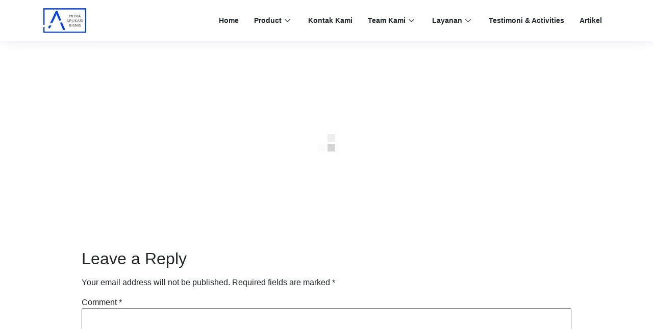

--- FILE ---
content_type: text/html; charset=UTF-8
request_url: https://mitraplikasibisnis.id/pgc_simply_gallery/demo-raditya-fardiansyah/
body_size: 26959
content:
<!DOCTYPE html><html lang="en-US"><head><script data-no-optimize="1">var litespeed_docref=sessionStorage.getItem("litespeed_docref");litespeed_docref&&(Object.defineProperty(document,"referrer",{get:function(){return litespeed_docref}}),sessionStorage.removeItem("litespeed_docref"));</script> <meta charset="UTF-8"><meta name="viewport" content="width=device-width, initial-scale=1.0"/><meta name='robots' content='index, follow, max-image-preview:large, max-snippet:-1, max-video-preview:-1' /><title>Demo Raditya Fardiansyah - CV Mitra Aplikasi Bisnis</title><link rel="canonical" href="https://mitraplikasibisnis.id/pgc_simply_gallery/demo-raditya-fardiansyah/" /><meta property="og:locale" content="en_US" /><meta property="og:type" content="article" /><meta property="og:title" content="Demo Raditya Fardiansyah - CV Mitra Aplikasi Bisnis" /><meta property="og:url" content="https://mitraplikasibisnis.id/pgc_simply_gallery/demo-raditya-fardiansyah/" /><meta property="og:site_name" content="CV Mitra Aplikasi Bisnis" /><meta property="article:publisher" content="https://www.facebook.com/accurateaccsoft" /><meta property="article:modified_time" content="2022-09-12T04:47:54+00:00" /><meta name="twitter:card" content="summary_large_image" /> <script type="application/ld+json" class="yoast-schema-graph">{"@context":"https://schema.org","@graph":[{"@type":"WebPage","@id":"https://mitraplikasibisnis.id/pgc_simply_gallery/demo-raditya-fardiansyah/","url":"https://mitraplikasibisnis.id/pgc_simply_gallery/demo-raditya-fardiansyah/","name":"Demo Raditya Fardiansyah - CV Mitra Aplikasi Bisnis","isPartOf":{"@id":"https://mitraplikasibisnis.id/#website"},"datePublished":"2022-09-12T04:47:50+00:00","dateModified":"2022-09-12T04:47:54+00:00","breadcrumb":{"@id":"https://mitraplikasibisnis.id/pgc_simply_gallery/demo-raditya-fardiansyah/#breadcrumb"},"inLanguage":"en-US","potentialAction":[{"@type":"ReadAction","target":["https://mitraplikasibisnis.id/pgc_simply_gallery/demo-raditya-fardiansyah/"]}]},{"@type":"BreadcrumbList","@id":"https://mitraplikasibisnis.id/pgc_simply_gallery/demo-raditya-fardiansyah/#breadcrumb","itemListElement":[{"@type":"ListItem","position":1,"name":"Home","item":"https://mitraplikasibisnis.id/"},{"@type":"ListItem","position":2,"name":"SimpLy Galleries","item":"https://mitraplikasibisnis.id/simply_galleries/"},{"@type":"ListItem","position":3,"name":"Demo Raditya Fardiansyah"}]},{"@type":"WebSite","@id":"https://mitraplikasibisnis.id/#website","url":"https://mitraplikasibisnis.id/","name":"CV Mitra Aplikasi Bisnis","description":"Accurate Official Partner","publisher":{"@id":"https://mitraplikasibisnis.id/#organization"},"potentialAction":[{"@type":"SearchAction","target":{"@type":"EntryPoint","urlTemplate":"https://mitraplikasibisnis.id/?s={search_term_string}"},"query-input":"required name=search_term_string"}],"inLanguage":"en-US"},{"@type":"Organization","@id":"https://mitraplikasibisnis.id/#organization","name":"CV Mitra Aplikasi Bisnis","url":"https://mitraplikasibisnis.id/","logo":{"@type":"ImageObject","inLanguage":"en-US","@id":"https://mitraplikasibisnis.id/#/schema/logo/image/","url":"https://i0.wp.com/mitraplikasibisnis.id/wp-content/uploads/2022/05/icon.png?fit=520%2C520&ssl=1","contentUrl":"https://i0.wp.com/mitraplikasibisnis.id/wp-content/uploads/2022/05/icon.png?fit=520%2C520&ssl=1","width":520,"height":520,"caption":"CV Mitra Aplikasi Bisnis"},"image":{"@id":"https://mitraplikasibisnis.id/#/schema/logo/image/"},"sameAs":["https://www.facebook.com/accurateaccsoft","https://www.linkedin.com/in/accurate-jawa-timur-61bb0b12a/","https://www.instagram.com/mitraaplikasibisnis/","https://www.youtube.com/channel/UCMpR5N_E0FwBKvNPTfUrlEw","https://vt.tiktok.com/ZSesEMnS7/"]}]}</script> <link rel='dns-prefetch' href='//www.google.com' /><link rel='dns-prefetch' href='//www.googletagmanager.com' /><link rel='dns-prefetch' href='//i0.wp.com' /><link rel='dns-prefetch' href='//c0.wp.com' /><link rel='dns-prefetch' href='//widgets.wp.com' /><link rel='dns-prefetch' href='//s0.wp.com' /><link rel='dns-prefetch' href='//0.gravatar.com' /><link rel='dns-prefetch' href='//1.gravatar.com' /><link rel='dns-prefetch' href='//2.gravatar.com' /><link rel="alternate" type="application/rss+xml" title="CV Mitra Aplikasi Bisnis &raquo; Feed" href="https://mitraplikasibisnis.id/feed/" /><link rel="alternate" type="application/rss+xml" title="CV Mitra Aplikasi Bisnis &raquo; Comments Feed" href="https://mitraplikasibisnis.id/comments/feed/" /><link rel="alternate" type="application/rss+xml" title="CV Mitra Aplikasi Bisnis &raquo; Demo Raditya Fardiansyah Comments Feed" href="https://mitraplikasibisnis.id/pgc_simply_gallery/demo-raditya-fardiansyah/feed/" /><style id="litespeed-ccss">.elementor{-webkit-hyphens:manual;-ms-hyphens:manual;hyphens:manual}.elementor *,.elementor :after,.elementor :before{-webkit-box-sizing:border-box;box-sizing:border-box}.elementor a{-webkit-box-shadow:none;box-shadow:none;text-decoration:none}.elementor img{height:auto;max-width:100%;border:none;border-radius:0;-webkit-box-shadow:none;box-shadow:none}.elementor-element{--flex-direction:initial;--flex-wrap:initial;--justify-content:initial;--align-items:initial;--align-content:initial;--gap:initial;--flex-basis:initial;--flex-grow:initial;--flex-shrink:initial;--order:initial;--align-self:initial;-webkit-box-orient:vertical;-webkit-box-direction:normal;-ms-flex-direction:var(--flex-direction);flex-direction:var(--flex-direction);-ms-flex-wrap:var(--flex-wrap);flex-wrap:var(--flex-wrap);-webkit-box-pack:var(--justify-content);-ms-flex-pack:var(--justify-content);justify-content:var(--justify-content);-webkit-box-align:var(--align-items);-ms-flex-align:var(--align-items);align-items:var(--align-items);-ms-flex-line-pack:var(--align-content);align-content:var(--align-content);gap:var(--gap);-ms-flex-preferred-size:var(--flex-basis);flex-basis:var(--flex-basis);-webkit-box-flex:var(--flex-grow);-ms-flex-positive:var(--flex-grow);flex-grow:var(--flex-grow);-ms-flex-negative:var(--flex-shrink);flex-shrink:var(--flex-shrink);-webkit-box-ordinal-group:var(--order);-ms-flex-order:var(--order);order:var(--order);-ms-flex-item-align:var(--align-self);align-self:var(--align-self)}:root{--page-title-display:block}h1.entry-title{display:var(--page-title-display)}.elementor-section{position:relative}.elementor-section .elementor-container{display:-webkit-box;display:-ms-flexbox;display:flex;margin-right:auto;margin-left:auto;position:relative}@media (max-width:1024px){.elementor-section .elementor-container{-ms-flex-wrap:wrap;flex-wrap:wrap}}.elementor-section.elementor-section-boxed>.elementor-container{max-width:1140px}.elementor-widget-wrap{position:relative;width:100%;-ms-flex-wrap:wrap;flex-wrap:wrap;-ms-flex-line-pack:start;align-content:flex-start}.elementor:not(.elementor-bc-flex-widget) .elementor-widget-wrap{display:-webkit-box;display:-ms-flexbox;display:flex}.elementor-widget-wrap>.elementor-element{width:100%}.elementor-widget{position:relative}.elementor-widget:not(:last-child){margin-bottom:20px}.elementor-column{min-height:1px}.elementor-column{position:relative;display:-webkit-box;display:-ms-flexbox;display:flex}.elementor-column-gap-default>.elementor-column>.elementor-element-populated{padding:10px}@media (min-width:768px){.elementor-column.elementor-col-50{width:50%}.elementor-column.elementor-col-100{width:100%}}@media (max-width:767px){.elementor-column{width:100%}}.elementor-73 .elementor-element.elementor-element-7ac55577>.elementor-container>.elementor-column>.elementor-widget-wrap{align-content:center;align-items:center}.elementor-73 .elementor-element.elementor-element-7ac55577:not(.elementor-motion-effects-element-type-background){background-color:#FFF}.elementor-73 .elementor-element.elementor-element-7ac55577{box-shadow:0 3px 20px -2px rgba(20,45.00000000000003,100.00000000000001,.1);padding:10px 0 10px 0}.elementor-73 .elementor-element.elementor-element-4219a5af>.elementor-element-populated{padding:0 15px 0 15px}.elementor-73 .elementor-element.elementor-element-60c522f2{text-align:left}.elementor-73 .elementor-element.elementor-element-36cb9332>.elementor-element-populated{padding:0 15px 0 15px}.elementor-73 .elementor-element.elementor-element-3ffeb667 .elementskit-menu-container{height:60px;border-radius:0 0 0 0}.elementor-73 .elementor-element.elementor-element-3ffeb667 .elementskit-navbar-nav>li>a{font-family:"Helvetica",Sans-serif;font-size:14px;font-weight:700;color:var(--e-global-color-text);padding:0 15px 0 15px}.elementor-73 .elementor-element.elementor-element-3ffeb667 .elementskit-navbar-nav>li>a .elementskit-submenu-indicator{color:#101010}.elementor-73 .elementor-element.elementor-element-3ffeb667 .elementskit-navbar-nav .elementskit-submenu-panel>li>a{padding:15px 15px 15px 15px;color:var(--e-global-color-text)}.elementor-73 .elementor-element.elementor-element-3ffeb667 .elementskit-submenu-panel{padding:10px 10px 10px 10px}.elementor-73 .elementor-element.elementor-element-3ffeb667 .elementskit-navbar-nav .elementskit-submenu-panel{border-style:solid;border-width:0 0 0 0;background-color:#FFF;border-radius:10px 10px 10px 10px;min-width:220px;box-shadow:0 3px 20px -2px rgba(20,45.00000000000003,100.00000000000001,.1)}.elementor-73 .elementor-element.elementor-element-3ffeb667 .elementskit-menu-hamburger{float:right}.elementor-73 .elementor-element.elementor-element-3ffeb667 .elementskit-menu-hamburger>.ekit-menu-icon{color:#FFF}.elementor-73 .elementor-element.elementor-element-3ffeb667 .elementskit-menu-close{background-color:var(--e-global-color-primary);color:#FFF}.elementor-73 .elementor-element.elementor-element-3ffeb667{z-index:12}@media (max-width:1024px){.elementor-73 .elementor-element.elementor-element-3ffeb667 .elementskit-nav-identity-panel{padding:10px 0 10px 0}.elementor-73 .elementor-element.elementor-element-3ffeb667 .elementskit-menu-container{max-width:350px;border-radius:0 0 0 0}.elementor-73 .elementor-element.elementor-element-3ffeb667 .elementskit-navbar-nav>li>a{color:#000;padding:10px 15px 10px 15px}.elementor-73 .elementor-element.elementor-element-3ffeb667 .elementskit-navbar-nav .elementskit-submenu-panel>li>a{padding:15px 15px 15px 15px}.elementor-73 .elementor-element.elementor-element-3ffeb667 .elementskit-navbar-nav .elementskit-submenu-panel{border-radius:0 0 0 0}.elementor-73 .elementor-element.elementor-element-3ffeb667 .elementskit-menu-hamburger{padding:8px 8px 8px 8px;width:45px;border-radius:3px}.elementor-73 .elementor-element.elementor-element-3ffeb667 .elementskit-menu-close{padding:8px 8px 8px 8px;margin:12px 12px 12px 12px;width:45px;border-radius:3px}.elementor-73 .elementor-element.elementor-element-3ffeb667 .elementskit-nav-logo>img{max-width:100px}.elementor-73 .elementor-element.elementor-element-3ffeb667 .elementskit-nav-logo{margin:5px 0 5px 0;padding:5px 5px 5px 5px}}@media (min-width:768px){.elementor-73 .elementor-element.elementor-element-4219a5af{width:10%}.elementor-73 .elementor-element.elementor-element-36cb9332{width:90%}}@media (max-width:767px){.elementor-73 .elementor-element.elementor-element-4219a5af{width:50%}.elementor-73 .elementor-element.elementor-element-60c522f2 img{width:72px}.elementor-73 .elementor-element.elementor-element-36cb9332{width:50%}.elementor-73 .elementor-element.elementor-element-3ffeb667 .elementskit-menu-container{background-color:#FFF}.elementor-73 .elementor-element.elementor-element-3ffeb667 .elementskit-nav-logo>img{max-width:90px}}:root{--page-title-display:none}body:after{content:url(/wp-content/plugins/instagram-feed-pro/img/sbi-sprite.png);display:none}ul{box-sizing:border-box}:root{--wp--preset--font-size--normal:16px;--wp--preset--font-size--huge:42px}body{--wp--preset--color--black:#000000;--wp--preset--color--cyan-bluish-gray:#abb8c3;--wp--preset--color--white:#ffffff;--wp--preset--color--pale-pink:#f78da7;--wp--preset--color--vivid-red:#cf2e2e;--wp--preset--color--luminous-vivid-orange:#ff6900;--wp--preset--color--luminous-vivid-amber:#fcb900;--wp--preset--color--light-green-cyan:#7bdcb5;--wp--preset--color--vivid-green-cyan:#00d084;--wp--preset--color--pale-cyan-blue:#8ed1fc;--wp--preset--color--vivid-cyan-blue:#0693e3;--wp--preset--color--vivid-purple:#9b51e0;--wp--preset--gradient--vivid-cyan-blue-to-vivid-purple:linear-gradient(135deg,rgba(6,147,227,1) 0%,rgb(155,81,224) 100%);--wp--preset--gradient--light-green-cyan-to-vivid-green-cyan:linear-gradient(135deg,rgb(122,220,180) 0%,rgb(0,208,130) 100%);--wp--preset--gradient--luminous-vivid-amber-to-luminous-vivid-orange:linear-gradient(135deg,rgba(252,185,0,1) 0%,rgba(255,105,0,1) 100%);--wp--preset--gradient--luminous-vivid-orange-to-vivid-red:linear-gradient(135deg,rgba(255,105,0,1) 0%,rgb(207,46,46) 100%);--wp--preset--gradient--very-light-gray-to-cyan-bluish-gray:linear-gradient(135deg,rgb(238,238,238) 0%,rgb(169,184,195) 100%);--wp--preset--gradient--cool-to-warm-spectrum:linear-gradient(135deg,rgb(74,234,220) 0%,rgb(151,120,209) 20%,rgb(207,42,186) 40%,rgb(238,44,130) 60%,rgb(251,105,98) 80%,rgb(254,248,76) 100%);--wp--preset--gradient--blush-light-purple:linear-gradient(135deg,rgb(255,206,236) 0%,rgb(152,150,240) 100%);--wp--preset--gradient--blush-bordeaux:linear-gradient(135deg,rgb(254,205,165) 0%,rgb(254,45,45) 50%,rgb(107,0,62) 100%);--wp--preset--gradient--luminous-dusk:linear-gradient(135deg,rgb(255,203,112) 0%,rgb(199,81,192) 50%,rgb(65,88,208) 100%);--wp--preset--gradient--pale-ocean:linear-gradient(135deg,rgb(255,245,203) 0%,rgb(182,227,212) 50%,rgb(51,167,181) 100%);--wp--preset--gradient--electric-grass:linear-gradient(135deg,rgb(202,248,128) 0%,rgb(113,206,126) 100%);--wp--preset--gradient--midnight:linear-gradient(135deg,rgb(2,3,129) 0%,rgb(40,116,252) 100%);--wp--preset--font-size--small:13px;--wp--preset--font-size--medium:20px;--wp--preset--font-size--large:36px;--wp--preset--font-size--x-large:42px;--wp--preset--spacing--20:0.44rem;--wp--preset--spacing--30:0.67rem;--wp--preset--spacing--40:1rem;--wp--preset--spacing--50:1.5rem;--wp--preset--spacing--60:2.25rem;--wp--preset--spacing--70:3.38rem;--wp--preset--spacing--80:5.06rem;--wp--preset--shadow--natural:6px 6px 9px rgba(0, 0, 0, 0.2);--wp--preset--shadow--deep:12px 12px 50px rgba(0, 0, 0, 0.4);--wp--preset--shadow--sharp:6px 6px 0px rgba(0, 0, 0, 0.2);--wp--preset--shadow--outlined:6px 6px 0px -3px rgba(255, 255, 255, 1), 6px 6px rgba(0, 0, 0, 1);--wp--preset--shadow--crisp:6px 6px 0px rgba(0, 0, 0, 1)}.pgc-sgb-cb{position:relative;min-height:240px}.sgb-preloader{position:absolute;width:38px;height:38px;left:50%;top:50%;-webkit-transform:translateX(-50%) translateY(-50%);transform:translateX(-50%) translateY(-50%)}.sgb-preloader .sgb-square{width:15px;height:15px;margin:2px;float:left;opacity:0;background:#d3d3d3;animation:sgb-focusfade 2.8s infinite}.sgb-preloader .sgb-square:nth-child(1){animation-delay:.7s}.sgb-preloader .sgb-square:nth-child(2){animation-delay:1.4s}.sgb-preloader .sgb-square:nth-child(3){animation-delay:2.8s}.sgb-preloader .sgb-square:nth-child(4){animation-delay:2.1s}@keyframes sgb-focusfade{0%{opacity:0}30%{opacity:0}60%{opacity:1}75%{opacity:1}}.simply-gallery-amp{position:relative}.simply-gallery-amp *{box-sizing:border-box}.simply-gallery-amp .sgb-gallery{position:relative}.simply-gallery-amp .sgb-gallery .sgb-item{max-width:250px;margin:1em auto}.sgb-gallery .sgb-item video{height:100%;width:100%;flex:1;object-fit:cover}.sgb-gallery .sgb-item video{outline:0}html{line-height:1.15;-webkit-text-size-adjust:100%}*,:after,:before{-webkit-box-sizing:border-box;box-sizing:border-box}body{margin:0;font-family:-apple-system,BlinkMacSystemFont,Segoe UI,Roboto,Helvetica Neue,Arial,Noto Sans,sans-serif;font-size:1rem;font-weight:400;line-height:1.5;color:#333;background-color:#fff;-webkit-font-smoothing:antialiased;-moz-osx-font-smoothing:grayscale}h1,h2,h3{margin-top:.5rem;margin-bottom:1rem;font-family:inherit;font-weight:500;line-height:1.2;color:inherit}h1{font-size:2.5rem}h2{font-size:2rem}h3{font-size:1.75rem}p{margin-top:0;margin-bottom:.9rem}a{background-color:#fff0;text-decoration:none;color:#c36}small{font-size:80%}img{border-style:none;height:auto;max-width:100%}label{display:inline-block;line-height:1;vertical-align:middle}button,input,textarea{font-family:inherit;font-size:1rem;line-height:1.5;margin:0}input[type=text],textarea{width:100%;border:1px solid #666;border-radius:3px;padding:.5rem 1rem}button,input{overflow:visible}button{text-transform:none}[type=button],button{width:auto;-webkit-appearance:button}[type=button]::-moz-focus-inner,button::-moz-focus-inner{border-style:none;padding:0}[type=button]:-moz-focusring,button:-moz-focusring{outline:1px dotted ButtonText}[type=button],button{display:inline-block;font-weight:400;color:#c36;text-align:center;white-space:nowrap;background-color:#fff0;border:1px solid #c36;padding:.5rem 1rem;font-size:1rem;border-radius:3px}textarea{overflow:auto;resize:vertical}::-webkit-file-upload-button{-webkit-appearance:button;font:inherit}li,ul{margin-top:0;margin-bottom:0;border:0;outline:0;font-size:100%;vertical-align:baseline;background:#fff0}.comments-area a{text-decoration:underline}.site-navigation{grid-area:nav-menu;display:-webkit-box;display:-ms-flexbox;display:flex;-webkit-box-align:center;-ms-flex-align:center;align-items:center;-webkit-box-flex:1;-ms-flex-positive:1;flex-grow:1}body:not([class*=elementor-page-]) .site-main{margin-right:auto;margin-left:auto;width:100%}@media (max-width:575px){body:not([class*=elementor-page-]) .site-main{padding-right:10px;padding-left:10px}}@media (min-width:576px){body:not([class*=elementor-page-]) .site-main{max-width:500px}}@media (min-width:768px){body:not([class*=elementor-page-]) .site-main{max-width:600px}}@media (min-width:992px){body:not([class*=elementor-page-]) .site-main{max-width:800px}}@media (min-width:1200px){body:not([class*=elementor-page-]) .site-main{max-width:960px}}.elementor-kit-12{--e-global-color-primary:#0540FB;--e-global-color-secondary:#54595F;--e-global-color-text:#212529;--e-global-color-accent:#61CE70;--e-global-color-89d3dff:#EDF1FF;--e-global-color-97269d0:#3A67FC;--e-global-color-dc0b096:#F7F9FB;--e-global-typography-primary-font-family:"Helvetica";--e-global-typography-primary-font-weight:600;--e-global-typography-secondary-font-family:"Roboto Slab";--e-global-typography-secondary-font-weight:400;--e-global-typography-text-font-family:"Roboto";--e-global-typography-text-font-weight:400;--e-global-typography-accent-font-family:"Roboto";--e-global-typography-accent-font-weight:500;--e-global-typography-50770d2-font-family:"Helvetica";--e-global-typography-50770d2-font-size:14px;--e-global-typography-50770d2-font-weight:600;color:var(--e-global-color-text);font-family:"Helvetica",Sans-serif}.elementor-kit-12 a{color:var(--e-global-color-primary)}.elementor-kit-12 h1{color:var(--e-global-color-text);font-family:"Helvetica",Sans-serif}.elementor-kit-12 h2{color:var(--e-global-color-text)}.elementor-kit-12 h3{color:var(--e-global-color-text)}.elementor-kit-12 button{color:#FFF;background-color:var(--e-global-color-primary);border-style:solid;border-width:0 0 0 0;border-color:var(--e-global-color-primary);border-radius:30px 30px 30px 30px}.elementor-section.elementor-section-boxed>.elementor-container{max-width:1140px}.elementor-widget:not(:last-child){margin-bottom:20px}.elementor-element{--widgets-spacing:20px}h1.entry-title{display:var(--page-title-display)}@media (max-width:1024px){.elementor-section.elementor-section-boxed>.elementor-container{max-width:1024px}}@media (max-width:767px){.elementor-section.elementor-section-boxed>.elementor-container{max-width:767px}}.ekit-wid-con .icon,.ekit-wid-con .icon::before,.icon,.icon::before{font-family:elementskit!important;speak:none;font-style:normal;font-weight:400;font-variant:normal;text-transform:none;line-height:1;-webkit-font-smoothing:antialiased;-moz-osx-font-smoothing:grayscale}.ekit-wid-con .icon.icon-down-arrow1::before,.icon.icon-down-arrow1::before{content:""}.ekit-wid-con .icon.icon-burger-menu::before,.icon.icon-burger-menu::before{content:""}:focus{outline:0}button::-moz-focus-inner{padding:0;border:0}.elementskit-menu-container{z-index:10000}.elementskit-dropdown li{position:relative}.elementskit-navbar-nav-default .elementskit-navbar-nav{padding-left:0;margin-bottom:0;list-style:none;margin-left:0}.elementskit-navbar-nav-default .elementskit-navbar-nav>li{position:relative}.elementskit-navbar-nav-default .elementskit-navbar-nav>li>a{height:100%;display:-webkit-box;display:-ms-flexbox;display:flex;-webkit-box-align:center;-ms-flex-align:center;align-items:center;text-decoration:none}.elementskit-navbar-nav-default .elementskit-navbar-nav>li.elementskit-megamenu-has{position:static}.elementskit-navbar-nav-default .elementskit-navbar-nav>li>a{text-transform:none;font-weight:500;letter-spacing:normal}.elementskit-navbar-nav-default .elementskit-dropdown{border-top:1px solid #dadada;border-left:1px solid #dadada;border-bottom:1px solid #dadada;border-right:1px solid #dadada;background-color:#f4f4f4;border-bottom-right-radius:0;border-bottom-left-radius:0;border-top-right-radius:0;border-top-left-radius:0;padding-left:0;list-style:none;opacity:0;visibility:hidden}.elementskit-navbar-nav-default .elementskit-submenu-panel>li>a{display:block;padding-top:15px;padding-left:10px;padding-bottom:15px;padding-right:10px;color:#000;font-weight:400;font-size:14px}.elementskit-navbar-nav-default .elementskit-megamenu-panel{width:100%}.elementskit-navbar-nav-default .elementskit-nav-identity-panel{display:none}.elementskit-navbar-nav-default .elementskit-menu-close{border:1px solid rgb(0 0 0/.5);color:rgb(51 51 51/.5);float:right;margin-top:20px;margin-left:20px;margin-right:20px;margin-bottom:20px}.elementskit-navbar-nav-default .elementskit-dropdown-has>a{position:relative}.elementskit-navbar-nav-default .elementskit-dropdown-has>a .elementskit-submenu-indicator{margin-left:6px;display:block;float:right;position:relative;font-weight:900;font-style:normal;font-size:11px}@media (max-width:1024px){.elementskit-navbar-nav-default .elementskit-dropdown-has>a .elementskit-submenu-indicator{padding:4px 15px}}.elementskit-navbar-nav-default.elementskit_line_arrow .elementskit-submenu-indicator{font-style:normal}.elementskit-navbar-nav-default.elementskit-menu-container{background:#fff0;background:-webkit-gradient(linear,left bottom,left top,from(#fff0),to(#fff0));background:linear-gradient(0deg,#fff0 0,#fff0 100%);border-bottom-right-radius:0;border-bottom-left-radius:0;border-top-right-radius:0;border-top-left-radius:0;position:relative;height:100px;z-index:90000}.elementskit-navbar-nav-default .elementskit-dropdown{min-width:250px;margin-left:0}.elementskit-navbar-nav-default .elementskit-navbar-nav{height:100%;display:-webkit-box;display:-ms-flexbox;display:flex;-ms-flex-wrap:wrap;flex-wrap:wrap;-webkit-box-pack:start;-ms-flex-pack:start;justify-content:flex-start}.elementskit-navbar-nav-default .elementskit-navbar-nav>li>a{font-size:15px;color:#000;padding-left:15px;padding-right:15px}.elementskit-navbar-nav-default .elementskit-navbar-nav.elementskit-menu-po-right{-webkit-box-pack:end;-ms-flex-pack:end;justify-content:flex-end}@media (min-width:1025px){.elementskit-navbar-nav-default .elementskit-dropdown{-webkit-box-shadow:0 10px 30px 0 rgb(45 45 45/.2);box-shadow:0 10px 30px 0 rgb(45 45 45/.2);position:absolute;top:100%;left:0;-webkit-transform:translateY(-10px);transform:translateY(-10px);max-height:none;z-index:999}.elementskit-navbar-nav-default .elementskit-megamenu-panel{-webkit-transform:translateY(-10px);transform:translateY(-10px);opacity:0;visibility:hidden;margin-left:0;position:absolute;left:0;top:100%;display:block;z-index:999}}.elementskit-navbar-nav-default.ekit-nav-dropdown-hover .elementskit-megamenu-has .elementskit-dropdown{display:none}@media (max-width:1024px){.ekit_menu_responsive_tablet>.elementskit-navbar-nav-default{background-color:#f7f7f7}.elementskit-navbar-nav-default.elementskit-menu-offcanvas-elements{width:100%;position:fixed;top:0;left:-100vw;height:100%;-webkit-box-shadow:0 10px 30px 0#fff0;box-shadow:0 10px 30px 0#fff0;overflow-y:auto;overflow-x:hidden;padding-top:0;padding-left:0;padding-right:0;display:-webkit-box;display:-ms-flexbox;display:flex;-webkit-box-orient:vertical;-webkit-box-direction:reverse;-ms-flex-direction:column-reverse;flex-direction:column-reverse;-webkit-box-pack:end;-ms-flex-pack:end;justify-content:flex-end}.elementskit-navbar-nav-default .elementskit-nav-identity-panel{display:block;position:relative;z-index:5;width:100%}.elementskit-navbar-nav-default .elementskit-nav-identity-panel .elementskit-site-title{float:left}.elementskit-navbar-nav-default .elementskit-nav-identity-panel .elementskit-menu-close{float:right}.elementskit-navbar-nav-default .elementskit-navbar-nav>li>a{color:#000;font-size:12px;padding-top:5px;padding-left:10px;padding-right:5px;padding-bottom:5px}.elementskit-navbar-nav-default .elementskit-submenu-panel>li>a{color:#000;font-size:12px;padding-top:7px;padding-left:7px;padding-right:7px;padding-bottom:7px}.elementskit-navbar-nav-default .elementskit-dropdown{display:block;border:0;margin-left:0}.elementskit-navbar-nav-default .elementskit-megamenu-panel{display:none}.elementskit-navbar-nav-default .elementskit-navbar-nav>.elementskit-dropdown-has>.elementskit-dropdown li a{padding-left:15px}}@media (min-width:1025px){.ekit-nav-dropdown-hover .elementskit-dropdown-has .elementskit-dropdown{-webkit-box-shadow:0 10px 30px 0 rgb(45 45 45/.2);box-shadow:0 10px 30px 0 rgb(45 45 45/.2);position:absolute;top:100%;left:0;-webkit-transform:translateY(-10px);transform:translateY(-10px);max-height:none;z-index:999}}@media only screen and (max-width:1024px) and (min-width:766px){.ekit_menu_responsive_tablet .elementskit-navbar-nav-default .elementskit-megamenu-has.elementskit-mobile-builder-content .elementskit-dropdown{display:none}.ekit_menu_responsive_tablet .elementskit-navbar-nav-default .elementskit-dropdown{display:none}.ekit_menu_responsive_tablet .elementskit-navbar-nav-default .elementskit-dropdown~.elementskit-megamenu-panel{display:none}.ekit_menu_responsive_tablet .elementskit-navbar-nav-default .elementskit-navbar-nav{overflow-y:auto}}.elementskit-menu-close,.elementskit-menu-hamburger{display:none}.elementskit-menu-hamburger{color:#000}@media (max-width:1024px){.elementskit-menu-overlay{display:block;position:fixed;z-index:14;top:0;left:-100vh;height:100%;width:100%;background-color:rgb(51 51 51/.5);opacity:1;visibility:visible}.elementskit-menu-hamburger{border:1px solid rgb(0 0 0/.2);float:right}.elementskit-menu-close,.elementskit-menu-hamburger{padding:8px;background-color:#fff0;border-radius:.25rem;position:relative;z-index:10;width:45px}}.dropdown-item,.ekit-menu-nav-link{position:relative}.ekit-menu-nav-link>i{padding-right:5px}.elementskit-nav-logo{display:inline-block}@media (max-width:1024px){.elementor-widget-ekit-nav-menu{-webkit-animation:none!important;animation:none!important}.ekit-wid-con:not(.ekit_menu_responsive_mobile) .elementskit-navbar-nav{display:block}}@media (max-width:1024px){.elementskit-menu-close,.elementskit-menu-hamburger{display:block}.elementskit-menu-container{max-width:350px}.elementskit-menu-offcanvas-elements{height:100%!important;padding-bottom:10px}.elementskit-dropdown{position:relative;max-height:0;-webkit-box-shadow:none;box-shadow:none}.ekit_menu_responsive_tablet .elementskit-navbar-nav-default .elementskit-dropdown-has>a .elementskit-submenu-indicator{margin-left:auto}.ekit_menu_responsive_tablet .elementskit-submenu-indicator{-webkit-box-ordinal-group:3;-ms-flex-order:2;order:2;border:1px solid;border-radius:30px}}@media (max-width:767px){.ekit_menu_responsive_tablet .elementskit-navbar-nav-default .elementskit-megamenu-has.elementskit-mobile-builder-content .elementskit-dropdown{display:none}.ekit_menu_responsive_tablet .elementskit-navbar-nav-default .elementskit-dropdown{display:none}.ekit_menu_responsive_tablet .elementskit-navbar-nav-default .elementskit-dropdown~.elementskit-megamenu-panel{display:none}.ekit_menu_responsive_tablet .elementskit-navbar-nav-default .elementskit-navbar-nav{overflow-y:auto}}@media (min-width:1025px){.ekit_menu_responsive_tablet .ekit-nav-menu--overlay{display:none}}.ekit-wid-con .ekit-review-card--date,.ekit-wid-con .ekit-review-card--desc{grid-area:date}.ekit-wid-con .ekit-review-card--image{width:60px;height:60px;grid-area:thumbnail;min-width:60px;border-radius:50%;background-color:#eae9f7;display:-webkit-box;display:-ms-flexbox;display:flex;-webkit-box-pack:center;-ms-flex-pack:center;justify-content:center;-webkit-box-align:center;-ms-flex-align:center;align-items:center;padding:1rem;position:relative}.ekit-wid-con .ekit-review-card--thumbnail{grid-area:thumbnail;padding-right:1rem}.ekit-wid-con .ekit-review-card--name{grid-area:name;font-size:14px;font-weight:700;margin:0 0 .25rem 0}.ekit-wid-con .ekit-review-card--stars{grid-area:stars;color:#f4be28;font-size:13px;line-height:20px}.ekit-wid-con .ekit-review-card--comment{grid-area:comment;font-size:16px;line-height:22px;font-weight:400;color:#32323d}.ekit-wid-con .ekit-review-card--actions{grid-area:actions}.ekit-wid-con .ekit-review-card--posted-on{display:-webkit-box;display:-ms-flexbox;display:flex;grid-area:posted-on}.ekit-wid-con img:not([draggable]){max-width:100%;height:auto}.ekit-wid-con a,.ekit-wid-con button{text-decoration:none;outline:0}.ekit-wid-con a:visited{text-decoration:none;outline:0}.ekit-wid-con img{border:none;max-width:100%}.ekit-wid-con li,.ekit-wid-con ul{margin:0;padding:0}.ekit-wid-con p{margin-bottom:10px}.ekit-wid-con .text-left{text-align:left!important}.ekit-wid-con .text-center{text-align:center!important}.ekit-wid-con .elementskit-navbar-nav-default.elementskit-menu-container{z-index:1000}.ekit-wid-con .text-left{text-align:left!important}.ekit-wid-con .text-center{text-align:center!important}.ekit-wid-con .media{display:-webkit-box;display:-ms-flexbox;display:flex;-webkit-box-align:start;-ms-flex-align:start;align-items:flex-start}.ekit-template-content-header{clear:both}.ekit-wid-con .elementskit-infobox{padding:60px 40px;background-color:#fff;position:relative;overflow:hidden;background-repeat:no-repeat;background-size:cover;background-position:center center}.ekit-wid-con .elementskit-infobox.media .elementskit-box-header{-webkit-box-flex:0;-ms-flex:0 0 auto;flex:0 0 auto}.ekit-wid-con .elementskit-infobox .elementskit-box-header{position:relative;z-index:2}.ekit-wid-con .elementskit-infobox .elementskit-box-header .elementskit-info-box-icon{display:inline-block;margin-bottom:13px}.ekit-wid-con .elementskit-infobox .box-body{position:relative;z-index:2}.ekit-wid-con .elementskit-infobox.icon-lef-right-aligin{padding:15px}.ekit-wid-con .elementskit-infobox.icon-lef-right-aligin{padding:15px 30px}.ekit-wid-con .elementskit-info-box-title{font-size:23px;margin-top:0}.ekit-wid-con .elementskit-info-box-icon{display:inline-block}.ekit-wid-con .elementskit-infobox{position:relative}.ekit-template-content-header .elementor-section{-webkit-transform:none}:root{--swiper-theme-color:#007aff}:root{--swiper-navigation-size:44px}:root{--jp-carousel-primary-color:#fff;--jp-carousel-primary-subtle-color:#999;--jp-carousel-bg-color:#000;--jp-carousel-bg-faded-color:#222;--jp-carousel-border-color:#3a3a3a}#jp-relatedposts{clear:both;display:none;margin:1em 0;padding-top:1em;position:relative}.jp-relatedposts:after{clear:both;content:"";display:block}#jp-relatedposts h3.jp-relatedposts-headline{display:inline-block;float:left;font-family:inherit;font-size:9pt;font-weight:700;margin:0 0 1em}#jp-relatedposts h3.jp-relatedposts-headline em:before{border-top:1px solid #dcdcde;border-top:1px solid rgb(0 0 0/.2);content:"";display:block;margin-bottom:1em;min-width:30px;width:100%}#jp-relatedposts h3.jp-relatedposts-headline em{font-style:normal;font-weight:700}html,body{width:100%;overflow-x:hidden}.comments-area a{text-decoration:none}.elementor-widget-image{text-align:center}.elementor-widget-image a{display:inline-block}.elementor-widget-image img{vertical-align:middle;display:inline-block}.elementor-224 .elementor-element.elementor-element-566b8bad:not(.elementor-motion-effects-element-type-background){background-color:#FFF}.elementor-224 .elementor-element.elementor-element-566b8bad{border-radius:10px 10px 10px 10px}.elementor-224 .elementor-element.elementor-element-566b8bad{box-shadow:0 10px 25px 0 rgb(0 0 0/.1)}.elementor-224 .elementor-element.elementor-element-3cdb653d{margin-top:0;margin-bottom:0}.elementor-224 .elementor-element.elementor-element-630eee06>.elementor-element-populated{padding:20px 10px 20px 20px}.elementor-224 .elementor-element.elementor-element-5c5bc3b .elementskit-infobox{border-style:solid;border-width:0 0 0 0;border-color:#f5f5f5;border-radius:5px 5px 5px 5px;-webkit-box-align:start;-ms-flex-align:start;-ms-grid-row-align:flex-start;align-items:flex-start}.elementor-224 .elementor-element.elementor-element-5c5bc3b .elementskit-infobox .elementskit-info-box-title{margin:0em 0em 0em 0em;padding:0 0 0 0;color:var(--e-global-color-text);font-size:14px;font-weight:600}.elementor-224 .elementor-element.elementor-element-5c5bc3b .elementskit-infobox .box-body>p{color:var(--e-global-color-text);font-size:14px}.elementor-224 .elementor-element.elementor-element-5c5bc3b .elementskit-infobox .elementskit-box-header .elementskit-info-box-icon{margin:0em 1em 0em 0em}.elementor-224 .elementor-element.elementor-element-5c5bc3b .elementskit-infobox .elementskit-info-box-icon{transform:rotate(0deg);width:60px}.elementor-224 .elementor-element.elementor-element-59af056 .elementskit-infobox{border-style:solid;border-width:0 0 0 0;border-color:#f5f5f5;border-radius:5px 5px 5px 5px;-webkit-box-align:start;-ms-flex-align:start;-ms-grid-row-align:flex-start;align-items:flex-start}.elementor-224 .elementor-element.elementor-element-59af056 .elementskit-infobox .elementskit-info-box-title{margin:0em 0em 0em 0em;padding:0 0 0 0;color:var(--e-global-color-text);font-size:14px;font-weight:600}.elementor-224 .elementor-element.elementor-element-59af056 .elementskit-infobox .box-body>p{color:var(--e-global-color-text);font-size:14px}.elementor-224 .elementor-element.elementor-element-59af056 .elementskit-infobox .elementskit-box-header .elementskit-info-box-icon{margin:0em 1em 0em 0em}.elementor-224 .elementor-element.elementor-element-59af056 .elementskit-infobox .elementskit-info-box-icon{transform:rotate(0deg);width:60px}.elementor-224 .elementor-element.elementor-element-fbdd1d7 .elementskit-infobox{border-style:solid;border-width:0 0 0 0;border-color:#f5f5f5;border-radius:5px 5px 5px 5px;-webkit-box-align:start;-ms-flex-align:start;-ms-grid-row-align:flex-start;align-items:flex-start}.elementor-224 .elementor-element.elementor-element-fbdd1d7 .elementskit-infobox .elementskit-info-box-title{margin:0em 0em 0em 0em;padding:0 0 0 0;color:var(--e-global-color-text);font-size:14px;font-weight:600}.elementor-224 .elementor-element.elementor-element-fbdd1d7 .elementskit-infobox .box-body>p{color:var(--e-global-color-text);font-size:14px}.elementor-224 .elementor-element.elementor-element-fbdd1d7 .elementskit-infobox .elementskit-box-header .elementskit-info-box-icon{margin:0em 1em 0em 0em}.elementor-224 .elementor-element.elementor-element-fbdd1d7 .elementskit-infobox .elementskit-info-box-icon{transform:rotate(0deg);width:60px}.elementor-224 .elementor-element.elementor-element-14218197>.elementor-element-populated{padding:20px 20px 20px 10px}.elementor-224 .elementor-element.elementor-element-db4de43 .elementskit-infobox{border-style:solid;border-width:0 0 0 0;border-color:#f5f5f5;border-radius:5px 5px 5px 5px;-webkit-box-align:start;-ms-flex-align:start;-ms-grid-row-align:flex-start;align-items:flex-start}.elementor-224 .elementor-element.elementor-element-db4de43 .elementskit-infobox .elementskit-info-box-title{margin:0em 0em 0em 0em;padding:0 0 0 0;color:var(--e-global-color-text);font-size:14px;font-weight:600}.elementor-224 .elementor-element.elementor-element-db4de43 .elementskit-infobox .box-body>p{color:var(--e-global-color-text);font-size:14px}.elementor-224 .elementor-element.elementor-element-db4de43 .elementskit-infobox .elementskit-box-header .elementskit-info-box-icon{margin:0em 1em 0em 0em}.elementor-224 .elementor-element.elementor-element-db4de43 .elementskit-infobox .elementskit-info-box-icon{transform:rotate(0deg);width:60px}.elementor-224 .elementor-element.elementor-element-2cb8578 .elementskit-infobox{border-style:solid;border-width:0 0 0 0;border-color:#f5f5f5;border-radius:5px 5px 5px 5px;-webkit-box-align:start;-ms-flex-align:start;-ms-grid-row-align:flex-start;align-items:flex-start}.elementor-224 .elementor-element.elementor-element-2cb8578 .elementskit-infobox .elementskit-info-box-title{margin:0em 0em 0em 0em;padding:0 0 0 0;color:var(--e-global-color-text);font-size:14px;font-weight:600}.elementor-224 .elementor-element.elementor-element-2cb8578 .elementskit-infobox .box-body>p{color:var(--e-global-color-text);font-size:14px}.elementor-224 .elementor-element.elementor-element-2cb8578 .elementskit-infobox .elementskit-box-header .elementskit-info-box-icon{margin:0em 1em 0em 0em}.elementor-224 .elementor-element.elementor-element-2cb8578 .elementskit-infobox .elementskit-info-box-icon{transform:rotate(0deg);width:60px}.ekit-wid-con .elementskit-infobox .box-body{color:var(--e-global-color-secondary);font-size:14px}</style><link rel="preload" data-asynced="1" data-optimized="2" as="style" onload="this.onload=null;this.rel='stylesheet'" href="https://mitraplikasibisnis.id/wp-content/litespeed/ucss/07ecf51427a3ee5ad01fff2ae4783092.css?ver=cb1f0" /><script type="litespeed/javascript">!function(a){"use strict";var b=function(b,c,d){function e(a){return h.body?a():void setTimeout(function(){e(a)})}function f(){i.addEventListener&&i.removeEventListener("load",f),i.media=d||"all"}var g,h=a.document,i=h.createElement("link");if(c)g=c;else{var j=(h.body||h.getElementsByTagName("head")[0]).childNodes;g=j[j.length-1]}var k=h.styleSheets;i.rel="stylesheet",i.href=b,i.media="only x",e(function(){g.parentNode.insertBefore(i,c?g:g.nextSibling)});var l=function(a){for(var b=i.href,c=k.length;c--;)if(k[c].href===b)return a();setTimeout(function(){l(a)})};return i.addEventListener&&i.addEventListener("load",f),i.onloadcssdefined=l,l(f),i};"undefined"!=typeof exports?exports.loadCSS=b:a.loadCSS=b}("undefined"!=typeof global?global:this);!function(a){if(a.loadCSS){var b=loadCSS.relpreload={};if(b.support=function(){try{return a.document.createElement("link").relList.supports("preload")}catch(b){return!1}},b.poly=function(){for(var b=a.document.getElementsByTagName("link"),c=0;c<b.length;c++){var d=b[c];"preload"===d.rel&&"style"===d.getAttribute("as")&&(a.loadCSS(d.href,d,d.getAttribute("media")),d.rel=null)}},!b.support()){b.poly();var c=a.setInterval(b.poly,300);a.addEventListener&&a.addEventListener("load",function(){b.poly(),a.clearInterval(c)}),a.attachEvent&&a.attachEvent("onload",function(){a.clearInterval(c)})}}}(this);</script><link rel="preload" as="image" href="https://i0.wp.com/mitraplikasibisnis.id/wp-content/uploads/2022/05/LOGO.jpg?fit=326%2C188&#038;ssl=1"><link rel="preload" as="image" href="https://i0.wp.com/mitraplikasibisnis.id/wp-content/uploads/2022/05/LOGO.jpg?fit=326188&#038;ssl=1"><link rel="preload" as="image" href="https://i0.wp.com/mitraplikasibisnis.id/wp-content/uploads/2022/05/LOGO.jpg?fit=326%2C188&#038;ssl=1"> <script type="litespeed/javascript" data-src="https://c0.wp.com/c/6.4.7/wp-includes/js/jquery/jquery.min.js" id="jquery-core-js"></script>  <script type="litespeed/javascript" data-src="https://www.googletagmanager.com/gtag/js?id=GT-PJ4NX4K" id="google_gtagjs-js"></script> <script id="google_gtagjs-js-after" type="litespeed/javascript">window.dataLayer=window.dataLayer||[];function gtag(){dataLayer.push(arguments)}
gtag("set","linker",{"domains":["mitraplikasibisnis.id"]});gtag("js",new Date());gtag("set","developer_id.dZTNiMT",!0);gtag("config","GT-PJ4NX4K")</script> <link rel="https://api.w.org/" href="https://mitraplikasibisnis.id/wp-json/" /><link rel="alternate" type="application/json" href="https://mitraplikasibisnis.id/wp-json/wp/v2/pgc_simply_gallery/25284" /><link rel="EditURI" type="application/rsd+xml" title="RSD" href="https://mitraplikasibisnis.id/xmlrpc.php?rsd" /><meta name="generator" content="WordPress 6.4.7" /><link rel='shortlink' href='https://mitraplikasibisnis.id/?p=25284' /><link rel="alternate" type="application/json+oembed" href="https://mitraplikasibisnis.id/wp-json/oembed/1.0/embed?url=https%3A%2F%2Fmitraplikasibisnis.id%2Fpgc_simply_gallery%2Fdemo-raditya-fardiansyah%2F" /><link rel="alternate" type="text/xml+oembed" href="https://mitraplikasibisnis.id/wp-json/oembed/1.0/embed?url=https%3A%2F%2Fmitraplikasibisnis.id%2Fpgc_simply_gallery%2Fdemo-raditya-fardiansyah%2F&#038;format=xml" /><meta name="generator" content="Site Kit by Google 1.140.0" /> <script type="application/ld+json">{
  "@context": "https://schema.org",
  "@type": "LocalBusiness",
  "name": "CV Mitra Aplikasi Bisnis",
  "image": "https://i0.wp.com/mitraplikasibisnis.id/wp-content/uploads/2022/05/LOGO.jpg?w=326&ssl=1",
  "url": "https://mitraplikasibisnis.id/",
  "telephone": "+62895414549025",
  "email": "support@cpssoft.com",
  "address": {
    "@type": "PostalAddress",
    "streetAddress": "Jl. Panglima Sudirman No. 66-68, Gedung Bumi Mandiri Tower II, Lantai 4, R. 406, Embong Kaliasin, Kec. Genteng",
    "addressLocality": "Kota Surabaya",
    "addressRegion": "Jawa Timur",
    "postalCode": "60271",
    "addressCountry": "ID"
  },
  "openingHours": "Mo-Fr 09:00-17:00",
  "priceRange": "$$",
  "sameAs": [
    "https://www.youtube.com/@mitraaplikasibisnis",
    "https://www.instagram.com/mitraaplikasibisnis/",
  ]
}</script> 
<noscript><style>.simply-gallery-amp{ display: block !important; }</style></noscript><noscript><style>.sgb-preloader{ display: none !important; }</style></noscript> <script type="litespeed/javascript">(function(w,d,s,l,i){w[l]=w[l]||[];w[l].push({'gtm.start':new Date().getTime(),event:'gtm.js'});var f=d.getElementsByTagName(s)[0],j=d.createElement(s),dl=l!='dataLayer'?'&l='+l:'';j.async=!0;j.src='https://www.googletagmanager.com/gtm.js?id='+i+dl;f.parentNode.insertBefore(j,f)})(window,document,'script','dataLayer','GTM-MRQ2ZK9N')</script> <link rel="icon" href="https://i0.wp.com/mitraplikasibisnis.id/wp-content/uploads/2022/05/icon.png?fit=32%2C32&#038;ssl=1" sizes="32x32" /><link rel="icon" href="https://i0.wp.com/mitraplikasibisnis.id/wp-content/uploads/2022/05/icon.png?fit=192%2C192&#038;ssl=1" sizes="192x192" /><link rel="apple-touch-icon" href="https://i0.wp.com/mitraplikasibisnis.id/wp-content/uploads/2022/05/icon.png?fit=180%2C180&#038;ssl=1" /><meta name="msapplication-TileImage" content="https://i0.wp.com/mitraplikasibisnis.id/wp-content/uploads/2022/05/icon.png?fit=270%2C270&#038;ssl=1" /></head><body class="pgc_simply_gallery-template-default single single-pgc_simply_gallery postid-25284 wp-custom-logo elementor-default elementor-kit-12">
<noscript>
<iframe data-lazyloaded="1" src="about:blank" data-litespeed-src="https://www.googletagmanager.com/ns.html?id=GTM-MRQ2ZK9N" height="0" width="0" style="display:none;visibility:hidden"></iframe>
</noscript><div class="ekit-template-content-markup ekit-template-content-header ekit-template-content-theme-support"><div data-elementor-type="wp-post" data-elementor-id="73" class="elementor elementor-73"><section class="elementor-section elementor-top-section elementor-element elementor-element-7ac55577 elementor-section-content-middle ekit-sticky--top elementor-section-boxed elementor-section-height-default elementor-section-height-default" data-id="7ac55577" data-element_type="section" data-settings="{&quot;background_background&quot;:&quot;classic&quot;,&quot;ekit_sticky&quot;:&quot;top&quot;,&quot;ekit_sticky_offset&quot;:{&quot;unit&quot;:&quot;px&quot;,&quot;size&quot;:0,&quot;sizes&quot;:[]},&quot;ekit_sticky_on&quot;:&quot;desktop_tablet_mobile&quot;,&quot;ekit_sticky_effect_offset&quot;:{&quot;unit&quot;:&quot;px&quot;,&quot;size&quot;:0,&quot;sizes&quot;:[]}}"><div class="elementor-container elementor-column-gap-default"><div class="elementor-column elementor-col-50 elementor-top-column elementor-element elementor-element-4219a5af" data-id="4219a5af" data-element_type="column"><div class="elementor-widget-wrap elementor-element-populated"><div class="elementor-element elementor-element-60c522f2 elementor-widget elementor-widget-image" data-id="60c522f2" data-element_type="widget" data-widget_type="image.default"><div class="elementor-widget-container">
<a href="https://mitraplikasibisnis.id">
<img width="326" height="188" src="https://i0.wp.com/mitraplikasibisnis.id/wp-content/uploads/2022/05/LOGO.jpg?fit=326%2C188&amp;ssl=1" class="attachment-large size-large" alt="LOGO Mitra Aplikasi" srcset="https://i0.wp.com/mitraplikasibisnis.id/wp-content/uploads/2022/05/LOGO.jpg?w=326&amp;ssl=1 326w, https://i0.wp.com/mitraplikasibisnis.id/wp-content/uploads/2022/05/LOGO.jpg?resize=300%2C173&amp;ssl=1 300w" sizes="(max-width: 326px) 100vw, 326px" fetchpriority="high" decoding="sync"/>								</a></div></div></div></div><div class="elementor-column elementor-col-50 elementor-top-column elementor-element elementor-element-36cb9332" data-id="36cb9332" data-element_type="column"><div class="elementor-widget-wrap elementor-element-populated"><div class="elementor-element elementor-element-3ffeb667 elementor-widget elementor-widget-ekit-nav-menu" data-id="3ffeb667" data-element_type="widget" data-widget_type="ekit-nav-menu.default"><div class="elementor-widget-container"><div class="ekit-wid-con ekit_menu_responsive_tablet" data-hamburger-icon="icon icon-burger-menu" data-hamburger-icon-type="icon" data-responsive-breakpoint="1024">            <button class="elementskit-menu-hamburger elementskit-menu-toggler">
<i aria-hidden="true" class="ekit-menu-icon icon icon-burger-menu"></i>            </button><div id="ekit-megamenu-primary" class="elementskit-menu-container elementskit-menu-offcanvas-elements elementskit-navbar-nav-default elementskit_line_arrow ekit-nav-menu-one-page-no ekit-nav-dropdown-hover"><ul id="menu-primary" class="elementskit-navbar-nav elementskit-menu-po-right submenu-click-on-icon"><li id="menu-item-32" class="menu-item menu-item-type-post_type menu-item-object-page menu-item-home menu-item-32 nav-item elementskit-mobile-builder-content" data-vertical-menu=750px><a href="https://mitraplikasibisnis.id/" class="ekit-menu-nav-link">Home</a></li><li id="menu-item-34" class="menu-item menu-item-type-custom menu-item-object-custom menu-item-has-children menu-item-34 nav-item elementskit-dropdown-has top_position elementskit-dropdown-menu-default_width elementskit-megamenu-has elementskit-mobile-builder-content" data-vertical-menu=750px><a href="#" class="ekit-menu-nav-link ekit-menu-dropdown-toggle">Product<i class="icon icon-down-arrow1 elementskit-submenu-indicator"></i></a><ul class="elementskit-dropdown elementskit-submenu-panel"><li id="menu-item-38" class="menu-item menu-item-type-custom menu-item-object-custom menu-item-38 nav-item elementskit-mobile-builder-content" data-vertical-menu=750px><a href="#" class=" dropdown-item">Accurate Accounting Software V.5</a><li id="menu-item-39" class="menu-item menu-item-type-custom menu-item-object-custom menu-item-39 nav-item elementskit-mobile-builder-content" data-vertical-menu=750px><a href="#" class=" dropdown-item">Accurate Online</a><li id="menu-item-40" class="menu-item menu-item-type-custom menu-item-object-custom menu-item-40 nav-item elementskit-mobile-builder-content" data-vertical-menu=750px><a href="#" class=" dropdown-item">Accurate POS</a><li id="menu-item-41" class="menu-item menu-item-type-custom menu-item-object-custom menu-item-41 nav-item elementskit-mobile-builder-content" data-vertical-menu=750px><a href="#" class=" dropdown-item">Accuarate Manufaktur</a></ul><div class="elementskit-megamenu-panel"><div data-elementor-type="wp-post" data-elementor-id="224" class="elementor elementor-224"><section class="elementor-section elementor-top-section elementor-element elementor-element-566b8bad elementor-section-full_width elementor-section-height-default elementor-section-height-default" data-id="566b8bad" data-element_type="section" data-settings="{&quot;background_background&quot;:&quot;classic&quot;}"><div class="elementor-container elementor-column-gap-no"><div class="elementor-column elementor-col-100 elementor-top-column elementor-element elementor-element-37903f6" data-id="37903f6" data-element_type="column"><div class="elementor-widget-wrap elementor-element-populated"><section class="elementor-section elementor-inner-section elementor-element elementor-element-3cdb653d elementor-section-boxed elementor-section-height-default elementor-section-height-default" data-id="3cdb653d" data-element_type="section"><div class="elementor-container elementor-column-gap-default"><div class="elementor-column elementor-col-50 elementor-inner-column elementor-element elementor-element-630eee06" data-id="630eee06" data-element_type="column"><div class="elementor-widget-wrap elementor-element-populated"><div class="elementor-element elementor-element-5c5bc3b ekit-equal-height-disable elementor-widget elementor-widget-elementskit-icon-box" data-id="5c5bc3b" data-element_type="widget" data-widget_type="elementskit-icon-box.default"><div class="elementor-widget-container"><div class="ekit-wid-con" >
<a href="https://mitraplikasibisnis.id/accurate-software-accounting-v5/" target="_self" rel="" class="ekit_global_links"><div class="elementskit-infobox text-left text-left icon-lef-right-aligin elementor-animation- media  "><div class="elementskit-box-header"><div class="elementskit-info-box-icon text-center">
<img data-lazyloaded="1" src="[data-uri]" width="1042" height="1042" data-src="https://mitraplikasibisnis.id/wp-content/uploads/2022/06/Accurate_v5-02.png.webp" class="attachment- size-" alt="accurate 5" data-srcset="https://i0.wp.com/mitraplikasibisnis.id/wp-content/uploads/2022/06/Accurate_v5-02.png?w=1042&amp;ssl=1 1042w, https://i0.wp.com/mitraplikasibisnis.id/wp-content/uploads/2022/06/Accurate_v5-02.png?resize=300%2C300&amp;ssl=1 300w, https://i0.wp.com/mitraplikasibisnis.id/wp-content/uploads/2022/06/Accurate_v5-02.png?resize=1024%2C1024&amp;ssl=1 1024w, https://i0.wp.com/mitraplikasibisnis.id/wp-content/uploads/2022/06/Accurate_v5-02.png?resize=150%2C150&amp;ssl=1 150w, https://i0.wp.com/mitraplikasibisnis.id/wp-content/uploads/2022/06/Accurate_v5-02.png?resize=768%2C768&amp;ssl=1 768w" data-sizes="(max-width: 1042px) 100vw, 1042px" /></div></div><div class="box-body"><p class="elementskit-info-box-title">
Accurate Software V5​</p><p>Software akuntansi untuk berbagai jenis usaha</p></div></div>
</a></div></div></div><div class="elementor-element elementor-element-59af056 ekit-equal-height-disable elementor-widget elementor-widget-elementskit-icon-box" data-id="59af056" data-element_type="widget" data-widget_type="elementskit-icon-box.default"><div class="elementor-widget-container"><div class="ekit-wid-con" >
<a href="https://mitraplikasibisnis.id/accurate-online/" target="_self" rel="" class="ekit_global_links"><div class="elementskit-infobox text-left text-left icon-lef-right-aligin elementor-animation- media  "><div class="elementskit-box-header"><div class="elementskit-info-box-icon text-center">
<img data-lazyloaded="1" src="[data-uri]" width="1042" height="1042" data-src="https://mitraplikasibisnis.id/wp-content/uploads/2022/06/Accurate_online-02.png.webp" class="attachment- size-" alt="accurate online" data-srcset="https://i0.wp.com/mitraplikasibisnis.id/wp-content/uploads/2022/06/Accurate_online-02.png?w=1042&amp;ssl=1 1042w, https://i0.wp.com/mitraplikasibisnis.id/wp-content/uploads/2022/06/Accurate_online-02.png?resize=300%2C300&amp;ssl=1 300w, https://i0.wp.com/mitraplikasibisnis.id/wp-content/uploads/2022/06/Accurate_online-02.png?resize=1024%2C1024&amp;ssl=1 1024w, https://i0.wp.com/mitraplikasibisnis.id/wp-content/uploads/2022/06/Accurate_online-02.png?resize=150%2C150&amp;ssl=1 150w, https://i0.wp.com/mitraplikasibisnis.id/wp-content/uploads/2022/06/Accurate_online-02.png?resize=768%2C768&amp;ssl=1 768w" data-sizes="(max-width: 1042px) 100vw, 1042px" /></div></div><div class="box-body"><p class="elementskit-info-box-title">
Accurate Online</p><p>Aplikasi akuntansi berbasis cloud untuk UKM</p></div></div>
</a></div></div></div><div class="elementor-element elementor-element-fbdd1d7 ekit-equal-height-disable elementor-widget elementor-widget-elementskit-icon-box" data-id="fbdd1d7" data-element_type="widget" data-widget_type="elementskit-icon-box.default"><div class="elementor-widget-container"><div class="ekit-wid-con" >
<a href="https://mitraplikasibisnis.id/accurate-online-manufaktur/" target="_self" rel="" class="ekit_global_links"><div class="elementskit-infobox text-left text-left icon-lef-right-aligin elementor-animation- media  "><div class="elementskit-box-header"><div class="elementskit-info-box-icon text-center">
<img data-lazyloaded="1" src="[data-uri]" width="1042" height="1042" data-src="https://mitraplikasibisnis.id/wp-content/uploads/2022/06/Accurate_online-02.png.webp" class="attachment- size-" alt="accurate online" data-srcset="https://i0.wp.com/mitraplikasibisnis.id/wp-content/uploads/2022/06/Accurate_online-02.png?w=1042&amp;ssl=1 1042w, https://i0.wp.com/mitraplikasibisnis.id/wp-content/uploads/2022/06/Accurate_online-02.png?resize=300%2C300&amp;ssl=1 300w, https://i0.wp.com/mitraplikasibisnis.id/wp-content/uploads/2022/06/Accurate_online-02.png?resize=1024%2C1024&amp;ssl=1 1024w, https://i0.wp.com/mitraplikasibisnis.id/wp-content/uploads/2022/06/Accurate_online-02.png?resize=150%2C150&amp;ssl=1 150w, https://i0.wp.com/mitraplikasibisnis.id/wp-content/uploads/2022/06/Accurate_online-02.png?resize=768%2C768&amp;ssl=1 768w" data-sizes="(max-width: 1042px) 100vw, 1042px" /></div></div><div class="box-body"><p class="elementskit-info-box-title">
Accurate Online Manufaktur</p><p>Add On untuk kelola alur produksi</p></div></div>
</a></div></div></div></div></div><div class="elementor-column elementor-col-50 elementor-inner-column elementor-element elementor-element-14218197" data-id="14218197" data-element_type="column"><div class="elementor-widget-wrap elementor-element-populated"><div class="elementor-element elementor-element-db4de43 ekit-equal-height-disable elementor-widget elementor-widget-elementskit-icon-box" data-id="db4de43" data-element_type="widget" data-widget_type="elementskit-icon-box.default"><div class="elementor-widget-container"><div class="ekit-wid-con" >
<a href="https://mitraplikasibisnis.id/accurate-aplikasi-pos-terbaik/" target="_self" rel="" class="ekit_global_links"><div class="elementskit-infobox text-left text-left icon-lef-right-aligin elementor-animation- media  "><div class="elementskit-box-header"><div class="elementskit-info-box-icon text-center">
<img data-lazyloaded="1" src="[data-uri]" width="1042" height="1042" data-src="https://mitraplikasibisnis.id/wp-content/uploads/2022/06/accurate_pos-02.png.webp" class="attachment- size-" alt="accurate pos" data-srcset="https://i0.wp.com/mitraplikasibisnis.id/wp-content/uploads/2022/06/accurate_pos-02.png?w=1042&amp;ssl=1 1042w, https://i0.wp.com/mitraplikasibisnis.id/wp-content/uploads/2022/06/accurate_pos-02.png?resize=300%2C300&amp;ssl=1 300w, https://i0.wp.com/mitraplikasibisnis.id/wp-content/uploads/2022/06/accurate_pos-02.png?resize=1024%2C1024&amp;ssl=1 1024w, https://i0.wp.com/mitraplikasibisnis.id/wp-content/uploads/2022/06/accurate_pos-02.png?resize=150%2C150&amp;ssl=1 150w, https://i0.wp.com/mitraplikasibisnis.id/wp-content/uploads/2022/06/accurate_pos-02.png?resize=768%2C768&amp;ssl=1 768w" data-sizes="(max-width: 1042px) 100vw, 1042px" /></div></div><div class="box-body"><p class="elementskit-info-box-title">
Accurate POS</p><p>Aplikasi kasir (Point Of Sales) pencatatan transaksi penjualan</p></div></div>
</a></div></div></div><div class="elementor-element elementor-element-2cb8578 ekit-equal-height-disable elementor-widget elementor-widget-elementskit-icon-box" data-id="2cb8578" data-element_type="widget" data-widget_type="elementskit-icon-box.default"><div class="elementor-widget-container"><div class="ekit-wid-con" >
<a href="https://mitraplikasibisnis.id/rene-point-of-sales/" target="_self" rel="" class="ekit_global_links"><div class="elementskit-infobox text-left text-left icon-lef-right-aligin elementor-animation- media  "><div class="elementskit-box-header"><div class="elementskit-info-box-icon text-center">
<img data-lazyloaded="1" src="[data-uri]" width="170" height="160" data-src="https://mitraplikasibisnis.id/wp-content/uploads/2022/06/Asset-3.png" class="attachment- size-" alt="cps soft" /></div></div><div class="box-body"><p class="elementskit-info-box-title">
Rene Point Of Sales</p><p>Pemantau stok dan penjualan secara real-time</p></div></div>
</a></div></div></div></div></div></div></section></div></div></div></section></div></div></li><li id="menu-item-33" class="menu-item menu-item-type-post_type menu-item-object-page menu-item-33 nav-item elementskit-mobile-builder-content" data-vertical-menu=750px><a href="https://mitraplikasibisnis.id/kontak-kami/" class="ekit-menu-nav-link">Kontak Kami</a></li><li id="menu-item-35" class="menu-item menu-item-type-custom menu-item-object-custom menu-item-has-children menu-item-35 nav-item elementskit-dropdown-has relative_position elementskit-dropdown-menu-default_width elementskit-mobile-builder-content" data-vertical-menu=750px><a href="#" class="ekit-menu-nav-link ekit-menu-dropdown-toggle">Team Kami<i class="icon icon-down-arrow1 elementskit-submenu-indicator"></i></a><ul class="elementskit-dropdown elementskit-submenu-panel"><li id="menu-item-31775" class="menu-item menu-item-type-post_type menu-item-object-page menu-item-31775 nav-item elementskit-mobile-builder-content" data-vertical-menu=750px><a href="https://mitraplikasibisnis.id/christian-gabriel-tanzil/" class=" dropdown-item">Christian Gabriel Tanzil</a><li id="menu-item-24103" class="menu-item menu-item-type-post_type menu-item-object-page menu-item-24103 nav-item elementskit-mobile-builder-content" data-vertical-menu=750px><a href="https://mitraplikasibisnis.id/ivan-tandy-wijaya/" class=" dropdown-item">Ivan Tandy Wijaya</a><li id="menu-item-24102" class="menu-item menu-item-type-post_type menu-item-object-page menu-item-24102 nav-item elementskit-mobile-builder-content" data-vertical-menu=750px><a href="https://mitraplikasibisnis.id/firdaus-yunianto/" class=" dropdown-item">Firdaus Yunianto</a><li id="menu-item-47" class="menu-item menu-item-type-custom menu-item-object-custom menu-item-47 nav-item elementskit-mobile-builder-content" data-vertical-menu=750px><a href="https://aop-semarang.id" class=" dropdown-item">Sales Associate Jawa Tengah</a></ul></li><li id="menu-item-36" class="menu-item menu-item-type-custom menu-item-object-custom menu-item-has-children menu-item-36 nav-item elementskit-dropdown-has relative_position elementskit-dropdown-menu-default_width elementskit-mobile-builder-content" data-vertical-menu=750px><a href="#" class="ekit-menu-nav-link ekit-menu-dropdown-toggle">Layanan<i class="icon icon-down-arrow1 elementskit-submenu-indicator"></i></a><ul class="elementskit-dropdown elementskit-submenu-panel"><li id="menu-item-24488" class="menu-item menu-item-type-post_type menu-item-object-page menu-item-24488 nav-item elementskit-mobile-builder-content" data-vertical-menu=750px><a href="https://mitraplikasibisnis.id/presales-demo-presentation/" class=" dropdown-item">Presales Demo Presentation</a><li id="menu-item-24505" class="menu-item menu-item-type-post_type menu-item-object-page menu-item-24505 nav-item elementskit-mobile-builder-content" data-vertical-menu=750px><a href="https://mitraplikasibisnis.id/penjualan-produk-accurate/" class=" dropdown-item">Penjualan Produk Accurate</a><li id="menu-item-33186" class="menu-item menu-item-type-post_type menu-item-object-page menu-item-33186 nav-item elementskit-mobile-builder-content" data-vertical-menu=750px><a href="https://mitraplikasibisnis.id/jasa-training-accurate/" class=" dropdown-item">Jasa Training Accurate</a></ul></li><li id="menu-item-612" class="menu-item menu-item-type-post_type menu-item-object-page menu-item-612 nav-item elementskit-mobile-builder-content" data-vertical-menu=750px><a href="https://mitraplikasibisnis.id/testimoni-and-activities/" class="ekit-menu-nav-link">Testimoni &#038; Activities</a></li><li id="menu-item-647" class="menu-item menu-item-type-post_type menu-item-object-page current_page_parent menu-item-647 nav-item elementskit-mobile-builder-content" data-vertical-menu=750px><a href="https://mitraplikasibisnis.id/artikel/" class="ekit-menu-nav-link">Artikel</a></li></ul><div class="elementskit-nav-identity-panel"><div class="elementskit-site-title">
<a class="elementskit-nav-logo" href="https://mitraplikasibisnis.id" target="_self" rel="">
<img width="326" height="188" src="https://i0.wp.com/mitraplikasibisnis.id/wp-content/uploads/2022/05/LOGO.jpg?fit=326188&amp;ssl=1" class="attachment-full size-full" alt="LOGO Mitra Aplikasi" decoding="sync" srcset="https://i0.wp.com/mitraplikasibisnis.id/wp-content/uploads/2022/05/LOGO.jpg?w=326&amp;ssl=1 326w, https://i0.wp.com/mitraplikasibisnis.id/wp-content/uploads/2022/05/LOGO.jpg?resize=300173&amp;ssl=1 300w" sizes="(max-width: 326px) 100vw, 326px" fetchpriority="high"/>
</a></div>
<button class="elementskit-menu-close elementskit-menu-toggler" type="button">X</button></div></div><div class="elementskit-menu-overlay elementskit-menu-offcanvas-elements elementskit-menu-toggler ekit-nav-menu--overlay"></div></div></div></div></div></div></div></section></div></div><main id="content" class="site-main post-25284 pgc_simply_gallery type-pgc_simply_gallery status-publish hentry" role="main"><header class="page-header"><h1 class="entry-title">Demo Raditya Fardiansyah</h1></header><div class="page-content"><div class="pgc-sgb-cb wp-block-pgcsimplygalleryblock-slider " data-gallery-id="2d685727" style="min-height:400px"><div class="sgb-preloader" id="pr_2d685727"><div class="sgb-square" style="background:#d4d4d4"></div><div class="sgb-square" style="background:#d4d4d4"></div><div class="sgb-square" style="background:#d4d4d4"></div><div class="sgb-square" style="background:#d4d4d4"></div></div><div class="simply-gallery-amp pgc_sgb_slider " style="display: none;"><div class="sgb-gallery"><div class="sgb-item"><video controls preload="none"  src="https://mitraplikasibisnis.id/wp-content/uploads/2022/09/IMG_0553.mp4"></video></div><div class="sgb-item"><video controls preload="none"  src="https://mitraplikasibisnis.id/wp-content/uploads/2022/09/IMG_0585.mp4"></video></div><div class="sgb-item"><video controls preload="none"  src="https://mitraplikasibisnis.id/wp-content/uploads/2022/09/testi-mas-dito-1.mp4"></video></div><div class="sgb-item"><video controls preload="none"  src="https://mitraplikasibisnis.id/wp-content/uploads/2022/09/TESTIMONI-11-1.mp4"></video></div><div class="sgb-item"><video controls preload="none"  src="https://mitraplikasibisnis.id/wp-content/uploads/2022/09/TESTIMONI-18.mp4"></video></div><div class="sgb-item"><video controls preload="none"  src="https://mitraplikasibisnis.id/wp-content/uploads/2022/09/TESTIMONI-26.mp4"></video></div><div class="sgb-item"><video controls preload="none"  src="https://mitraplikasibisnis.id/wp-content/uploads/2022/09/TESTIMONI-27.mp4"></video></div><div class="sgb-item"><video controls preload="none"  src="https://mitraplikasibisnis.id/wp-content/uploads/2022/09/TESTIMONI-28.mp4"></video></div></div></div><script type="application/json" class="sgb-data">{"sliderAdminWidth":840,"galleryType":"pgc_sgb_slider","galleryId":"2d685727","images":[{"id":25286,"title":"IMG_0553","url":"https://mitraplikasibisnis.id/wp-content/uploads/2022/09/IMG_0553.mp4","link":"https://mitraplikasibisnis.id/?attachment_id=25286","alt":"","description":"","caption":"","mime":"video/mp4","type":"video","image":{"src":"https://mitraplikasibisnis.id/wp-includes/images/media/video.png","width":48,"height":64},"thumb":{"src":"https://mitraplikasibisnis.id/wp-includes/images/media/video.png","width":48,"height":64},"width":464,"height":848,"fileLength":"0:15","meta":{"artist":false,"album":false,"bitrate":false,"bitrate_mode":false},"postlink":"https://mitraplikasibisnis.id/?attachment_id=25286"},{"id":25287,"title":"IMG_0585","url":"https://mitraplikasibisnis.id/wp-content/uploads/2022/09/IMG_0585.mp4","link":"https://mitraplikasibisnis.id/?attachment_id=25287","alt":"","description":"","caption":"","mime":"video/mp4","type":"video","image":{"src":"https://mitraplikasibisnis.id/wp-includes/images/media/video.png","width":48,"height":64},"thumb":{"src":"https://mitraplikasibisnis.id/wp-includes/images/media/video.png","width":48,"height":64},"width":464,"height":848,"fileLength":"0:09","meta":{"artist":false,"album":false,"bitrate":false,"bitrate_mode":false},"postlink":"https://mitraplikasibisnis.id/?attachment_id=25287"},{"id":25288,"title":"testi mas dito (1)","url":"https://mitraplikasibisnis.id/wp-content/uploads/2022/09/testi-mas-dito-1.mp4","link":"https://mitraplikasibisnis.id/?attachment_id=25288","alt":"","description":"","caption":"","mime":"video/mp4","type":"video","image":{"src":"https://mitraplikasibisnis.id/wp-includes/images/media/video.png","width":48,"height":64},"thumb":{"src":"https://mitraplikasibisnis.id/wp-includes/images/media/video.png","width":48,"height":64},"width":1080,"height":1920,"fileLength":"0:15","meta":{"artist":false,"album":false,"bitrate":false,"bitrate_mode":false},"postlink":"https://mitraplikasibisnis.id/?attachment_id=25288"},{"id":25290,"title":"TESTIMONI (11)","url":"https://mitraplikasibisnis.id/wp-content/uploads/2022/09/TESTIMONI-11-1.mp4","link":"https://mitraplikasibisnis.id/?attachment_id=25290","alt":"","description":"","caption":"","mime":"video/mp4","type":"video","image":{"src":"https://mitraplikasibisnis.id/wp-includes/images/media/video.png","width":48,"height":64},"thumb":{"src":"https://mitraplikasibisnis.id/wp-includes/images/media/video.png","width":48,"height":64},"width":1080,"height":1920,"fileLength":"0:07","meta":{"artist":false,"album":false,"bitrate":false,"bitrate_mode":false},"postlink":"https://mitraplikasibisnis.id/?attachment_id=25290"},{"id":25291,"title":"TESTIMONI (18)","url":"https://mitraplikasibisnis.id/wp-content/uploads/2022/09/TESTIMONI-18.mp4","link":"https://mitraplikasibisnis.id/?attachment_id=25291","alt":"","description":"","caption":"","mime":"video/mp4","type":"video","image":{"src":"https://mitraplikasibisnis.id/wp-includes/images/media/video.png","width":48,"height":64},"thumb":{"src":"https://mitraplikasibisnis.id/wp-includes/images/media/video.png","width":48,"height":64},"width":1080,"height":1920,"fileLength":"0:09","meta":{"artist":false,"album":false,"bitrate":false,"bitrate_mode":false},"postlink":"https://mitraplikasibisnis.id/?attachment_id=25291"},{"id":25292,"title":"TESTIMONI (26)","url":"https://mitraplikasibisnis.id/wp-content/uploads/2022/09/TESTIMONI-26.mp4","link":"https://mitraplikasibisnis.id/?attachment_id=25292","alt":"","description":"","caption":"","mime":"video/mp4","type":"video","image":{"src":"https://mitraplikasibisnis.id/wp-includes/images/media/video.png","width":48,"height":64},"thumb":{"src":"https://mitraplikasibisnis.id/wp-includes/images/media/video.png","width":48,"height":64},"width":1080,"height":1920,"fileLength":"0:13","meta":{"artist":false,"album":false,"bitrate":false,"bitrate_mode":false},"postlink":"https://mitraplikasibisnis.id/?attachment_id=25292"},{"id":25293,"title":"TESTIMONI (27)","url":"https://mitraplikasibisnis.id/wp-content/uploads/2022/09/TESTIMONI-27.mp4","link":"https://mitraplikasibisnis.id/?attachment_id=25293","alt":"","description":"","caption":"","mime":"video/mp4","type":"video","image":{"src":"https://mitraplikasibisnis.id/wp-includes/images/media/video.png","width":48,"height":64},"thumb":{"src":"https://mitraplikasibisnis.id/wp-includes/images/media/video.png","width":48,"height":64},"width":1080,"height":1920,"fileLength":"0:21","meta":{"artist":false,"album":false,"bitrate":false,"bitrate_mode":false},"postlink":"https://mitraplikasibisnis.id/?attachment_id=25293"},{"id":25294,"title":"TESTIMONI (28)","url":"https://mitraplikasibisnis.id/wp-content/uploads/2022/09/TESTIMONI-28.mp4","link":"https://mitraplikasibisnis.id/?attachment_id=25294","alt":"","description":"","caption":"","mime":"video/mp4","type":"video","image":{"src":"https://mitraplikasibisnis.id/wp-includes/images/media/video.png","width":48,"height":64},"thumb":{"src":"https://mitraplikasibisnis.id/wp-includes/images/media/video.png","width":48,"height":64},"width":1080,"height":1920,"fileLength":"0:18","meta":{"artist":false,"album":false,"bitrate":false,"bitrate_mode":false},"postlink":"https://mitraplikasibisnis.id/?attachment_id=25294"}],"itemsMetaDataCollection":[]}</script></div><div id='jp-relatedposts' class='jp-relatedposts' ><h3 class="jp-relatedposts-headline"><em>Related</em></h3></div><div class="post-tags"></div></div><section id="comments" class="comments-area"><div id="respond" class="comment-respond"><h2 id="reply-title" class="comment-reply-title">Leave a Reply <small><a rel="nofollow" id="cancel-comment-reply-link" href="/pgc_simply_gallery/demo-raditya-fardiansyah/#respond" style="display:none;">Cancel reply</a></small></h2><form action="https://mitraplikasibisnis.id/wp-comments-post.php" method="post" id="commentform" class="comment-form" novalidate><p class="comment-notes"><span id="email-notes">Your email address will not be published.</span> <span class="required-field-message">Required fields are marked <span class="required">*</span></span></p><p class="comment-form-comment"><label for="comment">Comment <span class="required">*</span></label><textarea id="comment" name="comment" cols="45" rows="8" maxlength="65525" required></textarea></p><p class="comment-form-author"><label for="author">Name <span class="required">*</span></label> <input id="author" name="author" type="text" value="" size="30" maxlength="245" autocomplete="name" required /></p><p class="comment-form-email"><label for="email">Email <span class="required">*</span></label> <input id="email" name="email" type="email" value="" size="30" maxlength="100" aria-describedby="email-notes" autocomplete="email" required /></p><p class="comment-form-url"><label for="url">Website</label> <input id="url" name="url" type="url" value="" size="30" maxlength="200" autocomplete="url" /></p><p class="comment-form-cookies-consent"><input id="wp-comment-cookies-consent" name="wp-comment-cookies-consent" type="checkbox" value="yes" /> <label for="wp-comment-cookies-consent">Save my name, email, and website in this browser for the next time I comment.</label></p><p class="form-submit"><input name="submit" type="submit" id="submit" class="submit" value="Post Comment" /> <input type='hidden' name='comment_post_ID' value='25284' id='comment_post_ID' />
<input type='hidden' name='comment_parent' id='comment_parent' value='0' /></p><p style="display: none;"><input type="hidden" id="akismet_comment_nonce" name="akismet_comment_nonce" value="f82887f25d" /></p><p style="display: none !important;" class="akismet-fields-container" data-prefix="ak_"><label>&#916;<textarea name="ak_hp_textarea" cols="45" rows="8" maxlength="100"></textarea></label><input type="hidden" id="ak_js_1" name="ak_js" value="245"/></p></form></div></section></main><div class="ekit-template-content-markup ekit-template-content-footer ekit-template-content-theme-support"><div data-elementor-type="wp-post" data-elementor-id="112" class="elementor elementor-112"><section class="elementor-section elementor-top-section elementor-element elementor-element-51c8b4e4 elementor-section-boxed elementor-section-height-default elementor-section-height-default" data-id="51c8b4e4" data-element_type="section" id="xs_footer_13" data-settings="{&quot;background_background&quot;:&quot;classic&quot;}"><div class="elementor-background-overlay"></div><div class="elementor-container elementor-column-gap-default"><div class="elementor-column elementor-col-25 elementor-top-column elementor-element elementor-element-280afe9c" data-id="280afe9c" data-element_type="column"><div class="elementor-widget-wrap elementor-element-populated"><div class="elementor-element elementor-element-7f385253 elementor-widget__width-auto elementor-widget elementor-widget-image" data-id="7f385253" data-element_type="widget" data-widget_type="image.default"><div class="elementor-widget-container">
<a href="https://mitraplikasibisnis.id">
<img width="326" height="188" src="https://i0.wp.com/mitraplikasibisnis.id/wp-content/uploads/2022/05/LOGO.jpg?fit=326%2C188&amp;ssl=1" class="attachment-full size-full" alt="LOGO Mitra Aplikasi" loading="lazy" srcset="https://i0.wp.com/mitraplikasibisnis.id/wp-content/uploads/2022/05/LOGO.jpg?w=326&amp;ssl=1 326w, https://i0.wp.com/mitraplikasibisnis.id/wp-content/uploads/2022/05/LOGO.jpg?resize=300%2C173&amp;ssl=1 300w" sizes="(max-width: 326px) 100vw, 326px" fetchpriority="high" decoding="sync"/>								</a></div></div><div class="elementor-element elementor-element-7baf0dfb elementor-widget elementor-widget-text-editor" data-id="7baf0dfb" data-element_type="widget" data-widget_type="text-editor.default"><div class="elementor-widget-container"><p><span style="color: #54595f; font-family: Helvetica, sans-serif;">CV. Mitra Aplikasi Bisnis merupakan Official Partner dari CPSSOFT. Developer &amp; produsen dari Accurate Accounting Software, Accurate Online, Accurate POS &amp; Rene Point of Sales.</span></p></div></div><div class="elementor-element elementor-element-58c8c4c9 elementor-widget elementor-widget-elementskit-social-media" data-id="58c8c4c9" data-element_type="widget" data-widget_type="elementskit-social-media.default"><div class="elementor-widget-container"><div class="ekit-wid-con" ><ul class="ekit_social_media"><li class="elementor-repeater-item-1399011">
<a
href="https://www.linkedin.com/in/accurate-jawa-timur-61bb0b12a/" class="linkedin" >
<i aria-hidden="true" class="fab fa-linkedin"></i>
</a></li><li class="elementor-repeater-item-da8f4de">
<a
href="https://www.facebook.com/accurateaccsoft" class="facebook" >
<i aria-hidden="true" class="fasicon icon-facebook"></i>
</a></li><li class="elementor-repeater-item-c8596be">
<a
href="https://www.instagram.com/mitraaplikasibisnis/" class="instagram" >
<i aria-hidden="true" class="fab fa-instagram"></i>
</a></li><li class="elementor-repeater-item-e89297e">
<a
href="https://www.youtube.com/channel/UCMpR5N_E0FwBKvNPTfUrlEw" class="youtube" >
<i aria-hidden="true" class="fab fa-youtube"></i>
</a></li><li class="elementor-repeater-item-162eb90">
<a
href="https://vt.tiktok.com/ZSesEMnS7/" class="tiktok" >
<i aria-hidden="true" class="fab fa-tiktok"></i>
</a></li></ul></div></div></div></div></div><div class="elementor-column elementor-col-25 elementor-top-column elementor-element elementor-element-562484c9" data-id="562484c9" data-element_type="column"><div class="elementor-widget-wrap elementor-element-populated"><div class="elementor-element elementor-element-4884488f elementor-widget elementor-widget-heading" data-id="4884488f" data-element_type="widget" data-widget_type="heading.default"><div class="elementor-widget-container"><h2 class="elementor-heading-title elementor-size-default">Menu</h2></div></div><section class="elementor-section elementor-inner-section elementor-element elementor-element-2edc71e8 elementor-section-boxed elementor-section-height-default elementor-section-height-default" data-id="2edc71e8" data-element_type="section"><div class="elementor-container elementor-column-gap-default"><div class="elementor-column elementor-col-100 elementor-inner-column elementor-element elementor-element-4bd1f454" data-id="4bd1f454" data-element_type="column"><div class="elementor-widget-wrap elementor-element-populated"><div class="elementor-element elementor-element-1131518 elementor-widget elementor-widget-elementskit-page-list" data-id="1131518" data-element_type="widget" data-widget_type="elementskit-page-list.default"><div class="elementor-widget-container"><div class="ekit-wid-con" ><div class="elementor-icon-list-items "><div class="elementor-icon-list-item   " >
<a  target=_self rel=""  href="https://mitraplikasibisnis.id/" class="elementor-repeater-item-b3af50c ekit_badge_left"><div class="ekit_page_list_content">
<span class="elementor-icon-list-text">
<span class="ekit_page_list_title_title">Home</span>
</span></div>
</a></div><div class="elementor-icon-list-item   " >
<a  target=_self rel=""  href="https://mitraplikasibisnis.id/testimoni-and-activities/" class="elementor-repeater-item-1458f51 ekit_badge_left"><div class="ekit_page_list_content">
<span class="elementor-icon-list-text">
<span class="ekit_page_list_title_title">Testimoni &amp; Activities</span>
</span></div>
</a></div><div class="elementor-icon-list-item   " >
<a  target=_self rel=""  href="https://mitraplikasibisnis.id/kontak-kami/" class="elementor-repeater-item-7edfddc ekit_badge_left"><div class="ekit_page_list_content">
<span class="elementor-icon-list-text">
<span class="ekit_page_list_title_title">Kontak Kami</span>
</span></div>
</a></div><div class="elementor-icon-list-item   " >
<a  target=_self rel=""  href="https://mitraplikasibisnis.id/artikel/" class="elementor-repeater-item-d8d3306 ekit_badge_left"><div class="ekit_page_list_content">
<span class="elementor-icon-list-text">
<span class="ekit_page_list_title_title">Artikel</span>
</span></div>
</a></div></div></div></div></div></div></div></div></section></div></div><div class="elementor-column elementor-col-25 elementor-top-column elementor-element elementor-element-26575374" data-id="26575374" data-element_type="column"><div class="elementor-widget-wrap elementor-element-populated"><div class="elementor-element elementor-element-2166ef71 elementor-widget elementor-widget-heading" data-id="2166ef71" data-element_type="widget" data-widget_type="heading.default"><div class="elementor-widget-container"><h2 class="elementor-heading-title elementor-size-default">Product</h2></div></div><section class="elementor-section elementor-inner-section elementor-element elementor-element-d8588c4 elementor-section-boxed elementor-section-height-default elementor-section-height-default" data-id="d8588c4" data-element_type="section"><div class="elementor-container elementor-column-gap-default"><div class="elementor-column elementor-col-100 elementor-inner-column elementor-element elementor-element-0f3db99" data-id="0f3db99" data-element_type="column"><div class="elementor-widget-wrap elementor-element-populated"><div class="elementor-element elementor-element-363cdbc elementor-widget elementor-widget-elementskit-page-list" data-id="363cdbc" data-element_type="widget" data-widget_type="elementskit-page-list.default"><div class="elementor-widget-container"><div class="ekit-wid-con" ><div class="elementor-icon-list-items "><div class="elementor-icon-list-item   " >
<a  target=_self rel=""  href="https://mitraplikasibisnis.id/accurate-software-accounting-v5/" class="elementor-repeater-item-b3af50c ekit_badge_left"><div class="ekit_page_list_content">
<span class="elementor-icon-list-text">
<span class="ekit_page_list_title_title">Accurate Software V5</span>
</span></div>
</a></div><div class="elementor-icon-list-item   " >
<a  target=_self rel=""  href="https://mitraplikasibisnis.id/accurate-online/" class="elementor-repeater-item-5772066 ekit_badge_left"><div class="ekit_page_list_content">
<span class="elementor-icon-list-text">
<span class="ekit_page_list_title_title">Accurate Online</span>
</span></div>
</a></div><div class="elementor-icon-list-item   " >
<a  target=_self rel=""  href="https://mitraplikasibisnis.id/accurate-online-manufaktur/" class="elementor-repeater-item-235ebae ekit_badge_left"><div class="ekit_page_list_content">
<span class="elementor-icon-list-text">
<span class="ekit_page_list_title_title">Accurate Online Manufaktur</span>
</span></div>
</a></div><div class="elementor-icon-list-item   " >
<a  target=_self rel=""  href="https://mitraplikasibisnis.id/accurate-aplikasi-pos-terbaik/" class="elementor-repeater-item-71f3300 ekit_badge_left"><div class="ekit_page_list_content">
<span class="elementor-icon-list-text">
<span class="ekit_page_list_title_title">Accurate POS</span>
</span></div>
</a></div><div class="elementor-icon-list-item   " >
<a  target=_self rel=""  href="https://mitraplikasibisnis.id/rene-point-of-sales/" class="elementor-repeater-item-a97230e ekit_badge_left"><div class="ekit_page_list_content">
<span class="elementor-icon-list-text">
<span class="ekit_page_list_title_title">Rene Point Of Sales</span>
</span></div>
</a></div></div></div></div></div></div></div></div></section></div></div><div class="elementor-column elementor-col-25 elementor-top-column elementor-element elementor-element-ebb5a86" data-id="ebb5a86" data-element_type="column"><div class="elementor-widget-wrap elementor-element-populated"><div class="elementor-element elementor-element-ea1b00c elementor-widget elementor-widget-heading" data-id="ea1b00c" data-element_type="widget" data-widget_type="heading.default"><div class="elementor-widget-container"><h2 class="elementor-heading-title elementor-size-default">Hubungi Kami</h2></div></div><section class="elementor-section elementor-inner-section elementor-element elementor-element-24a6518 elementor-section-boxed elementor-section-height-default elementor-section-height-default" data-id="24a6518" data-element_type="section"><div class="elementor-container elementor-column-gap-default"><div class="elementor-column elementor-col-100 elementor-inner-column elementor-element elementor-element-0f6d98d" data-id="0f6d98d" data-element_type="column"><div class="elementor-widget-wrap elementor-element-populated"><div class="elementor-element elementor-element-43b7a61 elementor-align-left elementor-icon-list--layout-traditional elementor-list-item-link-full_width elementor-widget elementor-widget-icon-list" data-id="43b7a61" data-element_type="widget" data-widget_type="icon-list.default"><div class="elementor-widget-container"><ul class="elementor-icon-list-items"><li class="elementor-icon-list-item">
<a href="https://api.whatsapp.com/send?phone=+62895414549025&#038;text=Halo%20admin%2C%20saya%20mau%20informasi%20lebih%20lanjut%20mengenai%20produk%20accurate%20dari%20website%20Mitra%20Aplikasi%20Bisnis" target="_blank" rel="nofollow"><span class="elementor-icon-list-icon">
<i aria-hidden="true" class="icon icon-whatsapp-1"></i>						</span>
<span class="elementor-icon-list-text">62895414549025</span>
</a></li><li class="elementor-icon-list-item">
<a href="https://www.google.com/maps/place/Accurate+Online+Surabaya/@-7.2718966,112.7426023,17z/data=!3m1!4b1!4m5!3m4!1s0x2dd7fb9c5fe5f6ad:0x2f78bc2085022b83!8m2!3d-7.2718966!4d112.7426023"><span class="elementor-icon-list-icon">
<i aria-hidden="true" class="fas fa-map-marker"></i>						</span>
<span class="elementor-icon-list-text">Gedung Perkantoran Bumi Mandiri Tower II LT 4 no 406, Jl. Panglima Sudirman No.44-46, Embong Kaliasin, Kec. Genteng, Kota SBY, Jawa Timur 60271</span>
</a></li></ul></div></div></div></div></div></section></div></div></div></section><section class="elementor-section elementor-top-section elementor-element elementor-element-1ac4e20 elementor-section-boxed elementor-section-height-default elementor-section-height-default" data-id="1ac4e20" data-element_type="section" data-settings="{&quot;background_background&quot;:&quot;classic&quot;,&quot;shape_divider_top&quot;:&quot;waves-pattern&quot;}"><div class="elementor-background-overlay"></div><div class="elementor-shape elementor-shape-top" data-negative="false">
<svg xmlns="http://www.w3.org/2000/svg" viewBox="0 0 1047.1 3.7" preserveAspectRatio="xMidYMin slice">
<path class="elementor-shape-fill" d="M1047.1,0C557,0,8.9,0,0,0v1.6c0,0,0.6-1.5,2.7-0.3C3.9,2,6.1,4.1,8.3,3.5c0.9-0.2,1.5-1.9,1.5-1.9	s0.6-1.5,2.7-0.3C13.8,2,16,4.1,18.2,3.5c0.9-0.2,1.5-1.9,1.5-1.9s0.6-1.5,2.7-0.3C23.6,2,25.9,4.1,28,3.5c0.9-0.2,1.5-1.9,1.5-1.9	c0,0,0.6-1.5,2.7-0.3c1.2,0.7,3.5,2.8,5.6,2.2c0.9-0.2,1.5-1.9,1.5-1.9c0,0,0.6-1.5,2.7-0.3c1.2,0.7,3.5,2.8,5.6,2.2	c0.9-0.2,1.5-1.9,1.5-1.9s0.6-1.5,2.7-0.3c1.2,0.7,3.5,2.8,5.6,2.2c0.9-0.2,1.5-1.9,1.5-1.9s0.6-1.5,2.7-0.3C63,2,65.3,4.1,67.4,3.5	C68.3,3.3,69,1.6,69,1.6s0.6-1.5,2.7-0.3c1.2,0.7,3.5,2.8,5.6,2.2c0.9-0.2,1.5-1.9,1.5-1.9c0,0,0.6-1.5,2.7-0.3	C82.7,2,85,4.1,87.1,3.5c0.9-0.2,1.5-1.9,1.5-1.9s0.6-1.5,2.7-0.3C92.6,2,94.8,4.1,97,3.5c0.9-0.2,1.5-1.9,1.5-1.9s0.6-1.5,2.7-0.3	c1.2,0.7,3.5,2.8,5.6,2.2c0.9-0.2,1.5-1.9,1.5-1.9s0.6-1.5,2.7-0.3c1.2,0.7,3.5,2.8,5.6,2.2c0.9-0.2,1.5-1.9,1.5-1.9	c0,0,0.6-1.5,2.7-0.3c1.2,0.7,3.5,2.8,5.6,2.2c0.9-0.2,1.5-1.9,1.5-1.9c0,0,0.6-1.5,2.7-0.3c1.2,0.7,3.5,2.8,5.6,2.2	c0.9-0.2,1.5-1.9,1.5-1.9s0.6-1.5,2.7-0.3c1.2,0.7,3.5,2.8,5.6,2.2c0.9-0.2,1.5-1.9,1.5-1.9s0.6-1.5,2.7-0.3	c1.2,0.7,3.5,2.8,5.6,2.2c0.9-0.2,1.5-1.9,1.5-1.9s0.6-1.5,2.7-0.3c1.2,0.7,3.5,2.8,5.6,2.2c0.9-0.2,1.5-1.9,1.5-1.9	c0,0,0.6-1.5,2.7-0.3c1.2,0.7,3.5,2.8,5.6,2.2c0.9-0.2,1.5-1.9,1.5-1.9s0.6-1.5,2.7-0.3c1.2,0.7,3.5,2.8,5.6,2.2	c0.9-0.2,1.5-1.9,1.5-1.9s0.6-1.5,2.7-0.3c1.2,0.7,3.5,2.8,5.6,2.2c0.9-0.2,1.5-1.9,1.5-1.9s0.6-1.5,2.7-0.3	c1.2,0.7,3.5,2.8,5.6,2.2c0.9-0.2,1.5-1.9,1.5-1.9c0,0,0.6-1.5,2.7-0.3c1.2,0.7,3.5,2.8,5.6,2.2c0.9-0.2,1.5-1.9,1.5-1.9	c0,0,0.6-1.5,2.7-0.3c1.2,0.7,3.5,2.8,5.6,2.2c0.9-0.2,1.5-1.9,1.5-1.9s0.6-1.5,2.7-0.3c1.2,0.7,3.5,2.8,5.6,2.2	c0.9-0.2,1.5-1.9,1.5-1.9s0.6-1.5,2.7-0.3c1.2,0.7,3.5,2.8,5.6,2.2c0.9-0.2,1.5-1.9,1.5-1.9s0.6-1.5,2.7-0.3	c1.2,0.7,3.5,2.8,5.6,2.2c0.9-0.2,1.5-1.9,1.5-1.9c0,0,0.6-1.5,2.7-0.3c1.2,0.7,3.5,2.8,5.6,2.2c0.9-0.2,1.5-1.9,1.5-1.9	s0.6-1.5,2.7-0.3c1.2,0.7,3.5,2.8,5.6,2.2c0.9-0.2,1.5-1.9,1.5-1.9s0.6-1.5,2.7-0.3c1.2,0.7,3.5,2.8,5.6,2.2	c0.9-0.2,1.5-1.9,1.5-1.9s0.6-1.5,2.7-0.3c1.2,0.7,3.5,2.8,5.6,2.2c0.9-0.2,1.5-1.9,1.5-1.9c0,0,0.6-1.5,2.7-0.3	c1.2,0.7,3.5,2.8,5.6,2.2c0.9-0.2,1.5-1.9,1.5-1.9c0,0,0.6-1.5,2.7-0.3c1.2,0.7,3.5,2.8,5.6,2.2c0.9-0.2,1.5-1.9,1.5-1.9	s0.6-1.5,2.7-0.3c1.2,0.7,3.5,2.8,5.6,2.2c0.9-0.2,1.5-1.9,1.5-1.9s0.6-1.5,2.7-0.3c1.2,0.7,3.5,2.8,5.6,2.2	c0.9-0.2,1.5-1.9,1.5-1.9s0.6-1.5,2.7-0.3c1.2,0.7,3.5,2.8,5.6,2.2c0.9-0.2,1.5-1.9,1.5-1.9c0,0,0.6-1.5,2.7-0.3	c1.2,0.7,3.5,2.8,5.6,2.2c0.9-0.2,1.5-1.9,1.5-1.9s0.6-1.5,2.7-0.3c1.2,0.7,3.5,2.8,5.6,2.2c0.9-0.2,1.5-1.9,1.5-1.9	s0.6-1.5,2.7-0.3c1.2,0.7,3.5,2.8,5.6,2.2c0.9-0.2,1.5-1.9,1.5-1.9s0.6-1.5,2.7-0.3c1.2,0.7,3.5,2.8,5.6,2.2	c0.9-0.2,1.5-1.9,1.5-1.9c0,0,0.6-1.5,2.7-0.3c1.2,0.7,3.5,2.8,5.6,2.2c0.9-0.2,1.5-1.9,1.5-1.9c0,0,0.6-1.5,2.7-0.3	c1.2,0.7,3.5,2.8,5.6,2.2c0.9-0.2,1.5-1.9,1.5-1.9s0.6-1.5,2.7-0.3c1.2,0.7,3.5,2.8,5.6,2.2c0.9-0.2,1.5-1.9,1.5-1.9	s0.6-1.5,2.7-0.3c1.2,0.7,3.5,2.8,5.6,2.2c0.9-0.2,1.5-1.9,1.5-1.9s0.6-1.5,2.7-0.3c1.2,0.7,3.5,2.8,5.6,2.2	c0.9-0.2,1.5-1.9,1.5-1.9c0,0,0.6-1.5,2.7-0.3c1.2,0.7,3.5,2.8,5.6,2.2c0.9-0.2,1.5-1.9,1.5-1.9s0.6-1.5,2.7-0.3	c1.2,0.7,3.5,2.8,5.6,2.2c0.9-0.2,1.5-1.9,1.5-1.9s0.6-1.5,2.7-0.3c1.2,0.7,3.5,2.8,5.6,2.2c0.9-0.2,1.5-1.9,1.5-1.9	s0.6-1.5,2.7-0.3c1.2,0.7,3.5,2.8,5.6,2.2c0.9-0.2,1.5-1.9,1.5-1.9c0,0,0.6-1.5,2.7-0.3c1.2,0.7,3.5,2.8,5.6,2.2	c0.9-0.2,1.5-1.9,1.5-1.9c0,0,0.6-1.5,2.7-0.3c1.2,0.7,3.5,2.8,5.6,2.2c0.9-0.2,1.5-1.9,1.5-1.9s0.6-1.5,2.7-0.3	c1.2,0.7,3.5,2.8,5.6,2.2c0.9-0.2,1.5-1.9,1.5-1.9s0.6-1.5,2.7-0.3c1.2,0.7,3.5,2.8,5.6,2.2c0.9-0.2,1.5-1.9,1.5-1.9	s0.6-1.5,2.7-0.3c1.2,0.7,3.5,2.8,5.6,2.2c0.9-0.2,1.5-1.9,1.5-1.9c0,0,0.6-1.5,2.7-0.3c1.2,0.7,3.5,2.8,5.6,2.2	c0.9-0.2,1.5-1.9,1.5-1.9s0.6-1.5,2.7-0.3c1.2,0.7,3.5,2.8,5.6,2.2c0.9-0.2,1.5-1.9,1.5-1.9s0.6-1.5,2.7-0.3	c1.2,0.7,3.5,2.8,5.6,2.2c0.9-0.2,1.5-1.9,1.5-1.9s0.6-1.5,2.7-0.3c1.2,0.7,3.5,2.8,5.6,2.2c0.9-0.2,1.5-1.9,1.5-1.9	c0,0,0.6-1.5,2.7-0.3c1.2,0.7,3.5,2.8,5.6,2.2c0.9-0.2,1.5-1.9,1.5-1.9c0,0,0.6-1.5,2.7-0.3c1.2,0.7,3.5,2.8,5.6,2.2	c0.9-0.2,1.5-1.9,1.5-1.9s0.6-1.5,2.7-0.3c1.2,0.7,3.5,2.8,5.6,2.2c0.9-0.2,1.5-1.9,1.5-1.9s0.6-1.5,2.7-0.3	c1.2,0.7,3.5,2.8,5.6,2.2c0.9-0.2,1.5-1.9,1.5-1.9s0.6-1.5,2.7-0.3c1.2,0.7,3.5,2.8,5.6,2.2c0.9-0.2,1.5-1.9,1.5-1.9	c0,0,0.6-1.5,2.7-0.3c1.2,0.7,3.5,2.8,5.6,2.2c0.9-0.2,1.5-1.9,1.5-1.9s0.6-1.5,2.7-0.3c1.2,0.7,3.5,2.8,5.6,2.2	c0.9-0.2,1.5-1.9,1.5-1.9s0.6-1.5,2.7-0.3c1.2,0.7,3.5,2.8,5.6,2.2c0.9-0.2,1.5-1.9,1.5-1.9s0.6-1.5,2.7-0.3	c1.2,0.7,3.5,2.8,5.6,2.2c0.9-0.2,1.5-1.9,1.5-1.9c0,0,0.6-1.5,2.7-0.3c1.2,0.7,3.5,2.8,5.6,2.2c0.9-0.2,1.5-1.9,1.5-1.9	c0,0,0.6-1.5,2.7-0.3c1.2,0.7,3.5,2.8,5.6,2.2c0.9-0.2,1.5-1.9,1.5-1.9s0.6-1.5,2.7-0.3c1.2,0.7,3.5,2.8,5.6,2.2	c0.9-0.2,1.5-1.9,1.5-1.9s0.6-1.5,2.7-0.3c1.2,0.7,3.5,2.8,5.6,2.2c0.9-0.2,1.5-1.9,1.5-1.9s0.6-1.5,2.7-0.3	c1.2,0.7,3.5,2.8,5.6,2.2c0.9-0.2,1.5-1.9,1.5-1.9c0,0,0.6-1.5,2.7-0.3c1.2,0.7,3.5,2.8,5.6,2.2c0.9-0.2,1.5-1.9,1.5-1.9	s0.6-1.5,2.7-0.3c1.2,0.7,3.5,2.8,5.6,2.2c0.9-0.2,1.5-1.9,1.5-1.9s0.6-1.5,2.7-0.3c1.2,0.7,3.5,2.8,5.6,2.2	c0.9-0.2,1.5-1.9,1.5-1.9s0.6-1.5,2.7-0.3c1.2,0.7,3.5,2.8,5.6,2.2c0.9-0.2,1.5-1.9,1.5-1.9c0,0,0.6-1.5,2.7-0.3	c1.2,0.7,3.5,2.8,5.6,2.2c0.9-0.2,1.5-1.9,1.5-1.9c0,0,0.6-1.5,2.7-0.3c1.2,0.7,3.5,2.8,5.6,2.2c0.9-0.2,1.5-1.9,1.5-1.9	s0.6-1.5,2.7-0.3c1.2,0.7,3.5,2.8,5.6,2.2c0.9-0.2,1.5-1.9,1.5-1.9s0.6-1.5,2.7-0.3c1.2,0.7,3.5,2.8,5.6,2.2	c0.9-0.2,1.5-1.9,1.5-1.9s0.6-1.5,2.7-0.3c1.2,0.7,3.5,2.8,5.6,2.2c0.9-0.2,1.5-1.9,1.5-1.9c0,0,0.6-1.5,2.7-0.3	c1.2,0.7,3.5,2.8,5.6,2.2c0.9-0.2,1.5-1.9,1.5-1.9s0.6-1.5,2.7-0.3c1.2,0.7,3.5,2.8,5.6,2.2c0.9-0.2,1.5-1.9,1.5-1.9	s0.6-1.5,2.7-0.3c1.2,0.7,3.5,2.8,5.6,2.2c0.9-0.2,1.5-1.9,1.5-1.9s0.6-1.5,2.7-0.3c1.2,0.7,3.5,2.8,5.6,2.2	c0.9-0.2,1.5-1.9,1.5-1.9c0,0,0.6-1.5,2.7-0.3c1.2,0.7,3.5,2.8,5.6,2.2c0.9-0.2,1.5-1.9,1.5-1.9c0,0,0.6-1.5,2.7-0.3	c1.2,0.7,3.5,2.8,5.6,2.2c0.9-0.2,1.5-1.9,1.5-1.9s0.6-1.5,2.7-0.3c1.2,0.7,3.5,2.8,5.6,2.2c0.9-0.2,1.5-1.9,1.5-1.9	s0.6-1.5,2.7-0.3c1.2,0.7,3.5,2.8,5.6,2.2c0.9-0.2,1.5-1.9,1.5-1.9s0.6-1.5,2.7-0.3c1.2,0.7,3.5,2.8,5.6,2.2	c0.9-0.2,1.5-1.9,1.5-1.9c0,0,0.6-1.5,2.7-0.3c1.2,0.7,3.5,2.8,5.6,2.2c0.9-0.2,1.5-1.9,1.5-1.9s0.6-1.5,2.7-0.3	c1.2,0.7,3.5,2.8,5.6,2.2c0.9-0.2,1.5-1.9,1.5-1.9s0.6-1.5,2.7-0.3c1.2,0.7,3.5,2.8,5.6,2.2c0.9-0.2,1.5-1.9,1.5-1.9	s0.6-1.5,2.7-0.3c1.2,0.7,3.5,2.8,5.6,2.2c0.9-0.2,1.5-1.9,1.5-1.9c0,0,0.6-1.5,2.7-0.3c1.2,0.7,3.5,2.8,5.6,2.2	c0.9-0.2,1.5-1.9,1.5-1.9c0,0,0.6-1.5,2.7-0.3c1.2,0.7,3.5,2.8,5.6,2.2c0.9-0.2,1.5-1.9,1.5-1.9s0.6-1.5,2.7-0.3	c1.2,0.7,3.5,2.8,5.6,2.2c0.9-0.2,1.5-1.9,1.5-1.9s0.6-1.5,2.7-0.3c1.2,0.7,3.5,2.8,5.6,2.2c0.9-0.2,1.5-1.9,1.5-1.9	s0.6-1.5,2.7-0.3c1.2,0.7,3.5,2.8,5.6,2.2c0.9-0.2,1.5-1.9,1.5-1.9c0,0,0.6-1.5,2.7-0.3c1.2,0.7,3.5,2.8,5.6,2.2	c0.9-0.2,1.5-1.9,1.5-1.9s0.6-1.5,2.7-0.3c1.2,0.7,3.5,2.8,5.6,2.2c0.9-0.2,1.5-1.9,1.5-1.9s0.6-1.5,2.7-0.3	c1.2,0.7,3.5,2.8,5.6,2.2c0.9-0.2,1.5-1.9,1.5-1.9s0.6-1.5,2.7-0.3c1.2,0.7,3.5,2.8,5.6,2.2c0.9-0.2,1.5-1.9,1.5-1.9	c0,0,0.6-1.5,2.7-0.3c1.2,0.7,3.5,2.8,5.6,2.2c0.9-0.2,1.5-1.9,1.5-1.9c0,0,0.6-1.5,2.7-0.3c1.2,0.7,3.5,2.8,5.6,2.2	c0.9-0.2,1.5-1.9,1.5-1.9s0.6-1.5,2.7-0.3c1.2,0.7,3.5,2.8,5.6,2.2c0.9-0.2,1.5-1.9,1.5-1.9s0.6-1.5,2.7-0.3	c1.2,0.7,3.5,2.8,5.6,2.2c0.9-0.2,1.5-1.9,1.5-1.9s0.6-1.5,2.6-0.4V0z M2.5,1.2C2.5,1.2,2.5,1.2,2.5,1.2C2.5,1.2,2.5,1.2,2.5,1.2z M2.7,1.4c0.1,0,0.1,0.1,0.1,0.1C2.8,1.4,2.8,1.4,2.7,1.4z"/>
</svg></div><div class="elementor-container elementor-column-gap-default"><div class="elementor-column elementor-col-100 elementor-top-column elementor-element elementor-element-e8b423e" data-id="e8b423e" data-element_type="column" data-settings="{&quot;background_background&quot;:&quot;classic&quot;}"><div class="elementor-widget-wrap elementor-element-populated"><div class="elementor-element elementor-element-8a0242f elementor-widget-mobile__width-inherit elementor-widget elementor-widget-elementskit-heading" data-id="8a0242f" data-element_type="widget" data-widget_type="elementskit-heading.default"><div class="elementor-widget-container"><div class="ekit-wid-con" ><div class="ekit-heading elementskit-section-title-wraper text_left   ekit_heading_tablet-   ekit_heading_mobile-text_center"><p class="ekit-heading--title elementskit-section-title ">
©2025. Mitra Aplikasi Bisnis. All Rights Reserved.</p></div></div></div></div><div class="elementor-element elementor-element-6f1fb15 elementor-widget-mobile__width-inherit elementor-widget elementor-widget-elementskit-heading" data-id="6f1fb15" data-element_type="widget" data-widget_type="elementskit-heading.default"><div class="elementor-widget-container"><div class="ekit-wid-con" ><div class="ekit-heading elementskit-section-title-wraper text_left   ekit_heading_tablet-   ekit_heading_mobile-text_center"><p class="ekit-heading--title elementskit-section-title ">
<a href="https://spandiv.xyz"> Powered by <span><span>Spandiv Digital</span></span> </a></p></div></div></div></div></div></div></div></section></div></div><div id="wa"></div> <script type="litespeed/javascript" data-src="https://www.google.com/recaptcha/api.js?render=6LdhpiQhAAAAAPHyaloB3UgvFRE_fgmIjnoj3M4Y&amp;ver=3.0" id="google-recaptcha-js"></script> <script src='https://stats.wp.com/e-202604.js' defer></script> <script type="litespeed/javascript">_stq=window._stq||[];_stq.push(['view',{v:'ext',j:'1:11.2.2',blog:'207497002',post:'25284',tz:'7',srv:'mitraplikasibisnis.id'}]);_stq.push(['clickTrackerInit','207497002','25284'])</script> <script data-no-optimize="1">window.lazyLoadOptions=Object.assign({},{threshold:300},window.lazyLoadOptions||{});!function(t,e){"object"==typeof exports&&"undefined"!=typeof module?module.exports=e():"function"==typeof define&&define.amd?define(e):(t="undefined"!=typeof globalThis?globalThis:t||self).LazyLoad=e()}(this,function(){"use strict";function e(){return(e=Object.assign||function(t){for(var e=1;e<arguments.length;e++){var n,a=arguments[e];for(n in a)Object.prototype.hasOwnProperty.call(a,n)&&(t[n]=a[n])}return t}).apply(this,arguments)}function o(t){return e({},at,t)}function l(t,e){return t.getAttribute(gt+e)}function c(t){return l(t,vt)}function s(t,e){return function(t,e,n){e=gt+e;null!==n?t.setAttribute(e,n):t.removeAttribute(e)}(t,vt,e)}function i(t){return s(t,null),0}function r(t){return null===c(t)}function u(t){return c(t)===_t}function d(t,e,n,a){t&&(void 0===a?void 0===n?t(e):t(e,n):t(e,n,a))}function f(t,e){et?t.classList.add(e):t.className+=(t.className?" ":"")+e}function _(t,e){et?t.classList.remove(e):t.className=t.className.replace(new RegExp("(^|\\s+)"+e+"(\\s+|$)")," ").replace(/^\s+/,"").replace(/\s+$/,"")}function g(t){return t.llTempImage}function v(t,e){!e||(e=e._observer)&&e.unobserve(t)}function b(t,e){t&&(t.loadingCount+=e)}function p(t,e){t&&(t.toLoadCount=e)}function n(t){for(var e,n=[],a=0;e=t.children[a];a+=1)"SOURCE"===e.tagName&&n.push(e);return n}function h(t,e){(t=t.parentNode)&&"PICTURE"===t.tagName&&n(t).forEach(e)}function a(t,e){n(t).forEach(e)}function m(t){return!!t[lt]}function E(t){return t[lt]}function I(t){return delete t[lt]}function y(e,t){var n;m(e)||(n={},t.forEach(function(t){n[t]=e.getAttribute(t)}),e[lt]=n)}function L(a,t){var o;m(a)&&(o=E(a),t.forEach(function(t){var e,n;e=a,(t=o[n=t])?e.setAttribute(n,t):e.removeAttribute(n)}))}function k(t,e,n){f(t,e.class_loading),s(t,st),n&&(b(n,1),d(e.callback_loading,t,n))}function A(t,e,n){n&&t.setAttribute(e,n)}function O(t,e){A(t,rt,l(t,e.data_sizes)),A(t,it,l(t,e.data_srcset)),A(t,ot,l(t,e.data_src))}function w(t,e,n){var a=l(t,e.data_bg_multi),o=l(t,e.data_bg_multi_hidpi);(a=nt&&o?o:a)&&(t.style.backgroundImage=a,n=n,f(t=t,(e=e).class_applied),s(t,dt),n&&(e.unobserve_completed&&v(t,e),d(e.callback_applied,t,n)))}function x(t,e){!e||0<e.loadingCount||0<e.toLoadCount||d(t.callback_finish,e)}function M(t,e,n){t.addEventListener(e,n),t.llEvLisnrs[e]=n}function N(t){return!!t.llEvLisnrs}function z(t){if(N(t)){var e,n,a=t.llEvLisnrs;for(e in a){var o=a[e];n=e,o=o,t.removeEventListener(n,o)}delete t.llEvLisnrs}}function C(t,e,n){var a;delete t.llTempImage,b(n,-1),(a=n)&&--a.toLoadCount,_(t,e.class_loading),e.unobserve_completed&&v(t,n)}function R(i,r,c){var l=g(i)||i;N(l)||function(t,e,n){N(t)||(t.llEvLisnrs={});var a="VIDEO"===t.tagName?"loadeddata":"load";M(t,a,e),M(t,"error",n)}(l,function(t){var e,n,a,o;n=r,a=c,o=u(e=i),C(e,n,a),f(e,n.class_loaded),s(e,ut),d(n.callback_loaded,e,a),o||x(n,a),z(l)},function(t){var e,n,a,o;n=r,a=c,o=u(e=i),C(e,n,a),f(e,n.class_error),s(e,ft),d(n.callback_error,e,a),o||x(n,a),z(l)})}function T(t,e,n){var a,o,i,r,c;t.llTempImage=document.createElement("IMG"),R(t,e,n),m(c=t)||(c[lt]={backgroundImage:c.style.backgroundImage}),i=n,r=l(a=t,(o=e).data_bg),c=l(a,o.data_bg_hidpi),(r=nt&&c?c:r)&&(a.style.backgroundImage='url("'.concat(r,'")'),g(a).setAttribute(ot,r),k(a,o,i)),w(t,e,n)}function G(t,e,n){var a;R(t,e,n),a=e,e=n,(t=Et[(n=t).tagName])&&(t(n,a),k(n,a,e))}function D(t,e,n){var a;a=t,(-1<It.indexOf(a.tagName)?G:T)(t,e,n)}function S(t,e,n){var a;t.setAttribute("loading","lazy"),R(t,e,n),a=e,(e=Et[(n=t).tagName])&&e(n,a),s(t,_t)}function V(t){t.removeAttribute(ot),t.removeAttribute(it),t.removeAttribute(rt)}function j(t){h(t,function(t){L(t,mt)}),L(t,mt)}function F(t){var e;(e=yt[t.tagName])?e(t):m(e=t)&&(t=E(e),e.style.backgroundImage=t.backgroundImage)}function P(t,e){var n;F(t),n=e,r(e=t)||u(e)||(_(e,n.class_entered),_(e,n.class_exited),_(e,n.class_applied),_(e,n.class_loading),_(e,n.class_loaded),_(e,n.class_error)),i(t),I(t)}function U(t,e,n,a){var o;n.cancel_on_exit&&(c(t)!==st||"IMG"===t.tagName&&(z(t),h(o=t,function(t){V(t)}),V(o),j(t),_(t,n.class_loading),b(a,-1),i(t),d(n.callback_cancel,t,e,a)))}function $(t,e,n,a){var o,i,r=(i=t,0<=bt.indexOf(c(i)));s(t,"entered"),f(t,n.class_entered),_(t,n.class_exited),o=t,i=a,n.unobserve_entered&&v(o,i),d(n.callback_enter,t,e,a),r||D(t,n,a)}function q(t){return t.use_native&&"loading"in HTMLImageElement.prototype}function H(t,o,i){t.forEach(function(t){return(a=t).isIntersecting||0<a.intersectionRatio?$(t.target,t,o,i):(e=t.target,n=t,a=o,t=i,void(r(e)||(f(e,a.class_exited),U(e,n,a,t),d(a.callback_exit,e,n,t))));var e,n,a})}function B(e,n){var t;tt&&!q(e)&&(n._observer=new IntersectionObserver(function(t){H(t,e,n)},{root:(t=e).container===document?null:t.container,rootMargin:t.thresholds||t.threshold+"px"}))}function J(t){return Array.prototype.slice.call(t)}function K(t){return t.container.querySelectorAll(t.elements_selector)}function Q(t){return c(t)===ft}function W(t,e){return e=t||K(e),J(e).filter(r)}function X(e,t){var n;(n=K(e),J(n).filter(Q)).forEach(function(t){_(t,e.class_error),i(t)}),t.update()}function t(t,e){var n,a,t=o(t);this._settings=t,this.loadingCount=0,B(t,this),n=t,a=this,Y&&window.addEventListener("online",function(){X(n,a)}),this.update(e)}var Y="undefined"!=typeof window,Z=Y&&!("onscroll"in window)||"undefined"!=typeof navigator&&/(gle|ing|ro)bot|crawl|spider/i.test(navigator.userAgent),tt=Y&&"IntersectionObserver"in window,et=Y&&"classList"in document.createElement("p"),nt=Y&&1<window.devicePixelRatio,at={elements_selector:".lazy",container:Z||Y?document:null,threshold:300,thresholds:null,data_src:"src",data_srcset:"srcset",data_sizes:"sizes",data_bg:"bg",data_bg_hidpi:"bg-hidpi",data_bg_multi:"bg-multi",data_bg_multi_hidpi:"bg-multi-hidpi",data_poster:"poster",class_applied:"applied",class_loading:"litespeed-loading",class_loaded:"litespeed-loaded",class_error:"error",class_entered:"entered",class_exited:"exited",unobserve_completed:!0,unobserve_entered:!1,cancel_on_exit:!0,callback_enter:null,callback_exit:null,callback_applied:null,callback_loading:null,callback_loaded:null,callback_error:null,callback_finish:null,callback_cancel:null,use_native:!1},ot="src",it="srcset",rt="sizes",ct="poster",lt="llOriginalAttrs",st="loading",ut="loaded",dt="applied",ft="error",_t="native",gt="data-",vt="ll-status",bt=[st,ut,dt,ft],pt=[ot],ht=[ot,ct],mt=[ot,it,rt],Et={IMG:function(t,e){h(t,function(t){y(t,mt),O(t,e)}),y(t,mt),O(t,e)},IFRAME:function(t,e){y(t,pt),A(t,ot,l(t,e.data_src))},VIDEO:function(t,e){a(t,function(t){y(t,pt),A(t,ot,l(t,e.data_src))}),y(t,ht),A(t,ct,l(t,e.data_poster)),A(t,ot,l(t,e.data_src)),t.load()}},It=["IMG","IFRAME","VIDEO"],yt={IMG:j,IFRAME:function(t){L(t,pt)},VIDEO:function(t){a(t,function(t){L(t,pt)}),L(t,ht),t.load()}},Lt=["IMG","IFRAME","VIDEO"];return t.prototype={update:function(t){var e,n,a,o=this._settings,i=W(t,o);{if(p(this,i.length),!Z&&tt)return q(o)?(e=o,n=this,i.forEach(function(t){-1!==Lt.indexOf(t.tagName)&&S(t,e,n)}),void p(n,0)):(t=this._observer,o=i,t.disconnect(),a=t,void o.forEach(function(t){a.observe(t)}));this.loadAll(i)}},destroy:function(){this._observer&&this._observer.disconnect(),K(this._settings).forEach(function(t){I(t)}),delete this._observer,delete this._settings,delete this.loadingCount,delete this.toLoadCount},loadAll:function(t){var e=this,n=this._settings;W(t,n).forEach(function(t){v(t,e),D(t,n,e)})},restoreAll:function(){var e=this._settings;K(e).forEach(function(t){P(t,e)})}},t.load=function(t,e){e=o(e);D(t,e)},t.resetStatus=function(t){i(t)},t}),function(t,e){"use strict";function n(){e.body.classList.add("litespeed_lazyloaded")}function a(){console.log("[LiteSpeed] Start Lazy Load"),o=new LazyLoad(Object.assign({},t.lazyLoadOptions||{},{elements_selector:"[data-lazyloaded]",callback_finish:n})),i=function(){o.update()},t.MutationObserver&&new MutationObserver(i).observe(e.documentElement,{childList:!0,subtree:!0,attributes:!0})}var o,i;t.addEventListener?t.addEventListener("load",a,!1):t.attachEvent("onload",a)}(window,document);</script><script data-no-optimize="1">window.litespeed_ui_events=window.litespeed_ui_events||["mouseover","click","keydown","wheel","touchmove","touchstart"];var urlCreator=window.URL||window.webkitURL;function litespeed_load_delayed_js_force(){console.log("[LiteSpeed] Start Load JS Delayed"),litespeed_ui_events.forEach(e=>{window.removeEventListener(e,litespeed_load_delayed_js_force,{passive:!0})}),document.querySelectorAll("iframe[data-litespeed-src]").forEach(e=>{e.setAttribute("src",e.getAttribute("data-litespeed-src"))}),"loading"==document.readyState?window.addEventListener("DOMContentLoaded",litespeed_load_delayed_js):litespeed_load_delayed_js()}litespeed_ui_events.forEach(e=>{window.addEventListener(e,litespeed_load_delayed_js_force,{passive:!0})});async function litespeed_load_delayed_js(){let t=[];for(var d in document.querySelectorAll('script[type="litespeed/javascript"]').forEach(e=>{t.push(e)}),t)await new Promise(e=>litespeed_load_one(t[d],e));document.dispatchEvent(new Event("DOMContentLiteSpeedLoaded")),window.dispatchEvent(new Event("DOMContentLiteSpeedLoaded"))}function litespeed_load_one(t,e){console.log("[LiteSpeed] Load ",t);var d=document.createElement("script");d.addEventListener("load",e),d.addEventListener("error",e),t.getAttributeNames().forEach(e=>{"type"!=e&&d.setAttribute("data-src"==e?"src":e,t.getAttribute(e))});let a=!(d.type="text/javascript");!d.src&&t.textContent&&(d.src=litespeed_inline2src(t.textContent),a=!0),t.after(d),t.remove(),a&&e()}function litespeed_inline2src(t){try{var d=urlCreator.createObjectURL(new Blob([t.replace(/^(?:<!--)?(.*?)(?:-->)?$/gm,"$1")],{type:"text/javascript"}))}catch(e){d="data:text/javascript;base64,"+btoa(t.replace(/^(?:<!--)?(.*?)(?:-->)?$/gm,"$1"))}return d}</script><script data-no-optimize="1">var litespeed_vary=document.cookie.replace(/(?:(?:^|.*;\s*)_lscache_vary\s*\=\s*([^;]*).*$)|^.*$/,"");litespeed_vary||fetch("/wp-content/plugins/litespeed-cache/guest.vary.php",{method:"POST",cache:"no-cache",redirect:"follow"}).then(e=>e.json()).then(e=>{console.log(e),e.hasOwnProperty("reload")&&"yes"==e.reload&&(sessionStorage.setItem("litespeed_docref",document.referrer),window.location.reload(!0))});</script><script data-optimized="1" type="litespeed/javascript" data-src="https://mitraplikasibisnis.id/wp-content/litespeed/js/da470dd7a1578d9689c2d665c09e8013.js?ver=cb1f0"></script></body></html>
<!-- Page optimized by LiteSpeed Cache @2026-01-20 17:36:47 -->

<!-- Page cached by LiteSpeed Cache 7.6.2 on 2026-01-20 17:36:47 -->
<!-- Guest Mode -->
<!-- QUIC.cloud CCSS loaded ✅ /ccss/10151a6c41571bdbc28163c2780af3ca.css -->
<!-- QUIC.cloud UCSS loaded ✅ /ucss/07ecf51427a3ee5ad01fff2ae4783092.css -->

--- FILE ---
content_type: text/css
request_url: https://mitraplikasibisnis.id/wp-content/litespeed/ucss/07ecf51427a3ee5ad01fff2ae4783092.css?ver=cb1f0
body_size: 9869
content:
@keyframes sgb-focusfade{0%,30%{opacity:0}60%,75%{opacity:1}}.elementor{-webkit-hyphens:manual;-ms-hyphens:manual;hyphens:manual}*,.elementor *,.elementor :after,.elementor :before,:after,:before{-webkit-box-sizing:border-box;box-sizing:border-box}.elementor a,.elementor img{-webkit-box-shadow:none;box-shadow:none}.elementor a{text-decoration:none}.elementor img{height:auto;max-width:100%;border:0;border-radius:0}.elementor .elementor-background-overlay{height:100%;width:100%;top:0;left:0;position:absolute}.elementor-widget-wrap .elementor-element.elementor-widget__width-auto{max-width:100%}.elementor-element{--flex-direction:initial;--flex-wrap:initial;--justify-content:initial;--align-items:initial;--align-content:initial;--gap:initial;--flex-basis:initial;--flex-grow:initial;--flex-shrink:initial;--order:initial;--align-self:initial;-webkit-box-orient:vertical;-webkit-box-direction:normal;-ms-flex-direction:var(--flex-direction);flex-direction:var(--flex-direction);-ms-flex-wrap:var(--flex-wrap);flex-wrap:var(--flex-wrap);-webkit-box-pack:var(--justify-content);-ms-flex-pack:var(--justify-content);justify-content:var(--justify-content);-webkit-box-align:var(--align-items);-ms-flex-align:var(--align-items);align-items:var(--align-items);-ms-flex-line-pack:var(--align-content);align-content:var(--align-content);gap:var(--gap);-ms-flex-preferred-size:var(--flex-basis);flex-basis:var(--flex-basis);-webkit-box-flex:var(--flex-grow);-ms-flex-positive:var(--flex-grow);flex-grow:var(--flex-grow);-ms-flex-negative:var(--flex-shrink);flex-shrink:var(--flex-shrink);-webkit-box-ordinal-group:var(--order);-ms-flex-order:var(--order);order:var(--order);-ms-flex-item-align:var(--align-self);align-self:var(--align-self)}.elementor-align-left{text-align:left}:root{--page-title-display:block}.elementor-section{position:relative}.elementor-section .elementor-container{display:-webkit-box;display:-ms-flexbox;display:flex;margin-right:auto;margin-left:auto;position:relative}@media (max-width:1024px){.elementor-section .elementor-container{-ms-flex-wrap:wrap;flex-wrap:wrap}}.elementor-widget-wrap{position:relative;width:100%;-ms-flex-wrap:wrap;flex-wrap:wrap;-ms-flex-line-pack:start;align-content:flex-start}.elementor:not(.elementor-bc-flex-widget) .elementor-widget-wrap{display:-webkit-box;display:-ms-flexbox;display:flex}.elementor-widget-wrap>.elementor-element{width:100%}.elementor-widget{position:relative}.elementor-112 .elementor-element.elementor-element-26575374>.elementor-widget-wrap>.elementor-widget:not(.elementor-widget__width-auto):not(.elementor-widget__width-initial):not(:last-child):not(.elementor-absolute),.elementor-112 .elementor-element.elementor-element-562484c9>.elementor-widget-wrap>.elementor-widget:not(.elementor-widget__width-auto):not(.elementor-widget__width-initial):not(:last-child):not(.elementor-absolute),.elementor-widget:not(:last-child).elementor-widget__width-auto{margin-bottom:0}.elementor-column{min-height:1px;position:relative;display:-webkit-box;display:-ms-flexbox;display:flex}.elementor-column-gap-default>.elementor-column>.elementor-element-populated{padding:10px}@media (min-width:768px){.elementor-column.elementor-col-25{width:25%}.elementor-column.elementor-col-50{width:50%}.elementor-column.elementor-col-100{width:100%}}@media (max-width:767px){.elementor-column{width:100%}}.elementor-element .elementor-widget-container{-webkit-transition:background .3s,border .3s,border-radius .3s,-webkit-box-shadow .3s;-o-transition:background .3s,border .3s,border-radius .3s,box-shadow .3s;transition:background .3s,border .3s,border-radius .3s,box-shadow .3s;transition:background .3s,border .3s,border-radius .3s,box-shadow .3s,-webkit-box-shadow .3s}.elementor-shape{overflow:hidden;position:absolute;left:0;width:100%;line-height:0;direction:ltr}.elementor-shape-top{top:-1px}.elementor-shape svg{display:block;width:calc(100% + 1.3px);position:relative;left:50%;-webkit-transform:translateX(-50%);-ms-transform:translateX(-50%);transform:translateX(-50%)}.elementor-shape .elementor-shape-fill{fill:#fff;-webkit-transform-origin:center;-ms-transform-origin:center;transform-origin:center;-webkit-transform:rotateY(0deg);transform:rotateY(0deg)}.elementor .elementor-element ul.elementor-icon-list-items{padding:0}.elementor-112 .elementor-element.elementor-element-e8b423e.elementor-column.elementor-element[data-element_type=column]>.elementor-widget-wrap.elementor-element-populated,.elementor-73 .elementor-element.elementor-element-7ac55577>.elementor-container>.elementor-column>.elementor-widget-wrap{align-content:center;align-items:center}.elementor-73 .elementor-element.elementor-element-7ac55577:not(.elementor-motion-effects-element-type-background){background-color:#fff}.elementor-73 .elementor-element.elementor-element-7ac55577{box-shadow:0 3px 20px -2px rgba(20,45,100,.1);transition:background .3s,border .3s,border-radius .3s,box-shadow .3s;padding:10px 0}.elementor-73 .elementor-element.elementor-element-36cb9332>.elementor-element-populated,.elementor-73 .elementor-element.elementor-element-4219a5af>.elementor-element-populated{padding:0 15px}.elementor-73 .elementor-element.elementor-element-60c522f2{text-align:left}.elementor-73 .elementor-element.elementor-element-3ffeb667 .elementskit-menu-container{height:60px;border-radius:0 0 0 0}.elementor-73 .elementor-element.elementor-element-3ffeb667 .elementskit-navbar-nav>li>a{font-family:"Helvetica",Sans-serif;font-size:14px;font-weight:700;color:var(--e-global-color-text);padding:0 15px}.elementor-73 .elementor-element.elementor-element-3ffeb667 .elementskit-navbar-nav>li>a:hover{color:var(--e-global-color-primary)}.elementor-73 .elementor-element.elementor-element-3ffeb667 .elementskit-navbar-nav>li>a:focus{color:var(--e-global-color-primary)}.elementor-73 .elementor-element.elementor-element-3ffeb667 .elementskit-navbar-nav>li:hover>a,.elementor-73 .elementor-element.elementor-element-3ffeb667 .elementskit-navbar-nav>li:hover>a .elementskit-submenu-indicator,.elementor-73 .elementor-element.elementor-element-3ffeb667 .elementskit-navbar-nav>li>a:active,.elementor-73 .elementor-element.elementor-element-3ffeb667 .elementskit-navbar-nav>li>a:hover .elementskit-submenu-indicator{color:var(--e-global-color-primary)}.elementor-73 .elementor-element.elementor-element-3ffeb667 .elementskit-navbar-nav>li>a:focus .elementskit-submenu-indicator{color:var(--e-global-color-primary)}.elementor-73 .elementor-element.elementor-element-3ffeb667 .elementskit-navbar-nav>li>a:active .elementskit-submenu-indicator{color:var(--e-global-color-primary)}.elementor-73 .elementor-element.elementor-element-3ffeb667 .elementskit-navbar-nav>li>a .elementskit-submenu-indicator{color:#101010}.elementor-73 .elementor-element.elementor-element-3ffeb667 .elementskit-navbar-nav .elementskit-submenu-panel>li>a{padding:15px;color:var(--e-global-color-text)}.elementor-73 .elementor-element.elementor-element-3ffeb667 .elementskit-navbar-nav .elementskit-submenu-panel>li>a:hover{color:var(--e-global-color-text)}.elementor-73 .elementor-element.elementor-element-3ffeb667 .elementskit-navbar-nav .elementskit-submenu-panel>li>a:focus{color:var(--e-global-color-text)}.elementor-73 .elementor-element.elementor-element-3ffeb667 .elementskit-navbar-nav .elementskit-submenu-panel>li:hover>a,.elementor-73 .elementor-element.elementor-element-3ffeb667 .elementskit-navbar-nav .elementskit-submenu-panel>li>a:active{color:var(--e-global-color-text)}.elementor-73 .elementor-element.elementor-element-3ffeb667 .elementskit-navbar-nav .elementskit-submenu-panel>li:hover>a,.elementor-73 .elementor-element.elementor-element-3ffeb667 .elementskit-navbar-nav .elementskit-submenu-panel>li>a:active,.elementor-73 .elementor-element.elementor-element-3ffeb667 .elementskit-navbar-nav .elementskit-submenu-panel>li>a:focus,.elementor-73 .elementor-element.elementor-element-3ffeb667 .elementskit-navbar-nav .elementskit-submenu-panel>li>a:hover{background-color:var(--e-global-color-89d3dff);border-radius:.5rem}.elementor-73 .elementor-element.elementor-element-3ffeb667 .elementskit-submenu-panel{padding:10px}.elementor-73 .elementor-element.elementor-element-3ffeb667 .elementskit-navbar-nav .elementskit-submenu-panel{border-style:solid;border-width:0;background-color:#fff;border-radius:10px 10px 10px 10px;min-width:220px;box-shadow:0 3px 20px -2px rgba(20,45,100,.1)}.elementor-73 .elementor-element.elementor-element-3ffeb667 .elementskit-menu-hamburger{float:right}.elementor-73 .elementor-element.elementor-element-3ffeb667 .elementskit-menu-hamburger:hover>.ekit-menu-icon,.elementor-73 .elementor-element.elementor-element-3ffeb667 .elementskit-menu-hamburger>.ekit-menu-icon{color:#fff}.elementor-73 .elementor-element.elementor-element-3ffeb667 .elementskit-menu-hamburger:hover{background-color:var(--e-global-color-97269d0)}.elementor-73 .elementor-element.elementor-element-3ffeb667 .elementskit-menu-close{background-color:var(--e-global-color-primary);color:#fff}.elementor-73 .elementor-element.elementor-element-3ffeb667 .elementskit-menu-close:hover{background-color:var(--e-global-color-97269d0);color:#fff}.elementor-73 .elementor-element.elementor-element-3ffeb667{z-index:12}@media (max-width:1024px){.elementor-73 .elementor-element.elementor-element-3ffeb667 .elementskit-nav-identity-panel{padding:10px 0}.elementor-73 .elementor-element.elementor-element-3ffeb667 .elementskit-menu-container{max-width:350px;border-radius:0 0 0 0}.elementor-73 .elementor-element.elementor-element-3ffeb667 .elementskit-navbar-nav>li>a{color:#000;padding:10px 15px}.elementor-73 .elementor-element.elementor-element-3ffeb667 .elementskit-navbar-nav .elementskit-submenu-panel>li>a{padding:15px}.elementor-73 .elementor-element.elementor-element-3ffeb667 .elementskit-navbar-nav .elementskit-submenu-panel{border-radius:0 0 0 0}.elementor-73 .elementor-element.elementor-element-3ffeb667 .elementskit-menu-hamburger{padding:8px;width:45px;border-radius:3px}.elementor-73 .elementor-element.elementor-element-3ffeb667 .elementskit-menu-close{padding:8px;margin:12px;width:45px;border-radius:3px}.elementor-73 .elementor-element.elementor-element-3ffeb667 .elementskit-nav-logo>img{max-width:100px}.elementor-73 .elementor-element.elementor-element-3ffeb667 .elementskit-nav-logo{margin:5px 0;padding:5px}}@media (min-width:768px){.elementor-73 .elementor-element.elementor-element-4219a5af{width:10%}.elementor-73 .elementor-element.elementor-element-36cb9332{width:90%}}@media (max-width:767px){.elementor-73 .elementor-element.elementor-element-36cb9332,.elementor-73 .elementor-element.elementor-element-4219a5af{width:50%}.elementor-73 .elementor-element.elementor-element-60c522f2 img{width:72px}.elementor-73 .elementor-element.elementor-element-3ffeb667 .elementskit-menu-container{background-color:#fff}.elementor-73 .elementor-element.elementor-element-3ffeb667 .elementskit-nav-logo>img{max-width:90px}}.elementor-112 .elementor-element.elementor-element-51c8b4e4:not(.elementor-motion-effects-element-type-background){background-color:#edf1ff}.elementor-112 .elementor-element.elementor-element-51c8b4e4>.elementor-background-overlay{background-image:url(https://mitraplikasibisnis.id/wp-content/uploads/2022/05/bg-footer-02.png);background-position:0-150px;background-repeat:no-repeat;background-size:cover;opacity:.3;transition:background .3s,border-radius .3s,opacity .3s;border-radius:30px 30px 0 0}.elementor-112 .elementor-element.elementor-element-51c8b4e4{border-radius:30px 30px 0 0;transition:background .3s,border .3s,border-radius .3s,box-shadow .3s;padding:88px 0 60px}.elementor-112 .elementor-element.elementor-element-280afe9c>.elementor-element-populated{padding:10px 30px 10px 10px}.elementor-112 .elementor-element.elementor-element-7f385253{text-align:left;width:auto;max-width:auto}.elementor-112 .elementor-element.elementor-element-7f385253 img{width:50%;max-width:28%}.elementor-112 .elementor-element.elementor-element-7f385253>.elementor-widget-container{margin:0 0 15px}.elementor-112 .elementor-element.elementor-element-7baf0dfb{color:#111;font-family:"Lato",Sans-serif;font-size:16px;font-weight:400;line-height:26px}.elementor-112 .elementor-element.elementor-element-7baf0dfb>.elementor-widget-container{margin:0 0 20px}.elementor-112 .elementor-element.elementor-element-58c8c4c9 .ekit_social_media{text-align:left}.elementor-112 .elementor-element.elementor-element-58c8c4c9 .elementor-repeater-item-1399011>a{color:#1da1f2;background-color:#fff;border-style:solid;border-width:1px;border-color:#eaebf1}.elementor-112 .elementor-element.elementor-element-58c8c4c9 .elementor-repeater-item-1399011>a:hover,.elementor-112 .elementor-element.elementor-element-58c8c4c9 .elementor-repeater-item-162eb90>a:hover,.elementor-112 .elementor-element.elementor-element-58c8c4c9 .elementor-repeater-item-c8596be>a:hover,.elementor-112 .elementor-element.elementor-element-58c8c4c9 .elementor-repeater-item-da8f4de>a:hover,.elementor-112 .elementor-element.elementor-element-58c8c4c9 .elementor-repeater-item-e89297e>a:hover{background-color:#fff0;box-shadow:0 10px 10px 0 rgb(39 49 113/.07)}.elementor-112 .elementor-element.elementor-element-58c8c4c9 .elementor-repeater-item-da8f4de>a{color:#3b5998;background-color:#fff;border-style:solid;border-width:1px;border-color:#eaebf1}.elementor-112 .elementor-element.elementor-element-58c8c4c9 .elementor-repeater-item-c8596be>a{color:#3f729b;background-color:#fff;border-style:solid;border-width:1px;border-color:#eaebf1}.elementor-112 .elementor-element.elementor-element-58c8c4c9 .elementor-repeater-item-e89297e>a{color:#f21111;background-color:#fff;border-style:solid;border-width:1px;border-color:#eaebf1}.elementor-112 .elementor-element.elementor-element-58c8c4c9 .elementor-repeater-item-162eb90>a{color:var(--e-global-color-text);background-color:#fff;border-style:solid;border-width:1px;border-color:#eaebf1}.elementor-112 .elementor-element.elementor-element-58c8c4c9 .ekit_social_media>li>a{text-align:center;text-decoration:none;border-radius:50% 50% 50% 50%;padding:0;width:40px;height:40px;line-height:36px}.elementor-112 .elementor-element.elementor-element-58c8c4c9 .ekit_social_media>li{display:inline-block;margin:5px}.elementor-112 .elementor-element.elementor-element-58c8c4c9>.elementor-widget-container{margin:0 0 0-5px}.elementor-112 .elementor-element.elementor-element-562484c9>.elementor-element-populated{padding:0 10px 10px}.elementor-112 .elementor-element.elementor-element-4884488f .elementor-heading-title{color:#273171;font-family:"Lato",Sans-serif;font-size:20px;font-weight:800;line-height:35px}.elementor-112 .elementor-element.elementor-element-4884488f>.elementor-widget-container{margin:2px 0 16px}.elementor-112 .elementor-element.elementor-element-4bd1f454>.elementor-element-populated{padding:0}.elementor-112 .elementor-element.elementor-element-1131518 .ekit_page_list_content{flex-direction:row}.elementor-112 .elementor-element.elementor-element-1131518 .elementor-icon-list-text{color:var(--e-global-color-text)}.elementor-112 .elementor-element.elementor-element-26575374>.elementor-element-populated{padding:0 10px 10px}.elementor-112 .elementor-element.elementor-element-2166ef71 .elementor-heading-title{color:#273171;font-family:"Lato",Sans-serif;font-size:20px;font-weight:800;line-height:35px}.elementor-112 .elementor-element.elementor-element-2166ef71>.elementor-widget-container{margin:2px 0 12px}.elementor-112 .elementor-element.elementor-element-0f3db99>.elementor-element-populated{padding:0}.elementor-112 .elementor-element.elementor-element-363cdbc .ekit_page_list_content{flex-direction:row}.elementor-112 .elementor-element.elementor-element-363cdbc .elementor-icon-list-text{color:var(--e-global-color-text)}.elementor-112 .elementor-element.elementor-element-ebb5a86>.elementor-element-populated{padding:0 10px 10px}.elementor-112 .elementor-element.elementor-element-ea1b00c .elementor-heading-title{color:#273171;font-family:"Lato",Sans-serif;font-size:20px;font-weight:800;line-height:35px}.elementor-112 .elementor-element.elementor-element-ea1b00c>.elementor-widget-container{margin:2px 0 12px}.elementor-112 .elementor-element.elementor-element-24a6518{margin-top:-15px;margin-bottom:0}.elementor-112 .elementor-element.elementor-element-0f6d98d>.elementor-element-populated{padding:0}.elementor-112 .elementor-element.elementor-element-43b7a61 .elementor-icon-list-items:not(.elementor-inline-items) .elementor-icon-list-item:not(:last-child){padding-bottom:calc(10px/2)}.elementor-112 .elementor-element.elementor-element-43b7a61 .elementor-icon-list-items:not(.elementor-inline-items) .elementor-icon-list-item:not(:first-child){margin-top:calc(10px/2)}.elementor-112 .elementor-element.elementor-element-43b7a61{--e-icon-list-icon-size:20px;--e-icon-list-icon-align:left;--e-icon-list-icon-margin:0 calc(var(--e-icon-list-icon-size, 1em) * 0.25) 0 0}.elementor-112 .elementor-element.elementor-element-43b7a61 .elementor-icon-list-text,.elementor-224 .elementor-element.elementor-element-2cb8578 .elementskit-infobox:hover .box-body>p,.elementor-224 .elementor-element.elementor-element-59af056 .elementskit-infobox:hover .box-body>p,.elementor-224 .elementor-element.elementor-element-5c5bc3b .elementskit-infobox:hover .box-body>p,.elementor-224 .elementor-element.elementor-element-db4de43 .elementskit-infobox:hover .box-body>p,.elementor-224 .elementor-element.elementor-element-fbdd1d7 .elementskit-infobox:hover .box-body>p,.elementor-kit-12 h2,.elementor-kit-12 h3{color:var(--e-global-color-text)}.elementor-112 .elementor-element.elementor-element-1ac4e20:not(.elementor-motion-effects-element-type-background){background-color:var(--e-global-color-primary)}.elementor-112 .elementor-element.elementor-element-1ac4e20>.elementor-background-overlay{opacity:1;transition:background .3s,border-radius .3s,opacity .3s;border-radius:0 0 0 0}.elementor-112 .elementor-element.elementor-element-1ac4e20{border-radius:0 0 0 0;transition:background .3s,border .3s,border-radius .3s,box-shadow .3s;margin-top:0;margin-bottom:0;padding:16px 0}.elementor-112 .elementor-element.elementor-element-1ac4e20>.elementor-shape-top .elementor-shape-fill{fill:var(--e-global-color-89d3dff)}.elementor-112 .elementor-element.elementor-element-1ac4e20>.elementor-shape-top svg{width:calc(102% + 1.3px)}.elementor-112 .elementor-element.elementor-element-1ac4e20>.elementor-shape-top{z-index:2;pointer-events:none}.elementor-112 .elementor-element.elementor-element-e8b423e.elementor-column>.elementor-widget-wrap{justify-content:space-between}.elementor-112 .elementor-element.elementor-element-e8b423e>.elementor-element-populated{transition:background .3s,border .3s,border-radius .3s,box-shadow .3s}.elementor-112 .elementor-element.elementor-element-8a0242f .elementskit-section-title-wraper .elementskit-section-title{color:#fff;margin:0;font-size:16px}.elementor-112 .elementor-element.elementor-element-6f1fb15 .elementskit-section-title-wraper .elementskit-section-title{color:#fff;text-shadow:0 0 10px rgb(0 0 0/.3);margin:0;font-size:12px}.elementor-112 .elementor-element.elementor-element-6f1fb15>.elementor-widget-container{margin:-1em 0 0}:root{--page-title-display:none;--wp--preset--font-size--normal:16px;--wp--preset--font-size--huge:42px}@media (max-width:1024px) and (min-width:768px){.elementor-112 .elementor-element.elementor-element-26575374,.elementor-112 .elementor-element.elementor-element-280afe9c,.elementor-112 .elementor-element.elementor-element-562484c9{width:50%}}@media (max-width:1024px){.elementor-112 .elementor-element.elementor-element-51c8b4e4>.elementor-background-overlay{background-position:0 0}.elementor-112 .elementor-element.elementor-element-26575374>.elementor-element-populated{padding:40px 10px 10px}}@media (max-width:767px){.elementor-112 .elementor-element.elementor-element-51c8b4e4>.elementor-background-overlay{background-position:0 0}.elementor-112 .elementor-element.elementor-element-280afe9c>.elementor-element-populated{padding:10px}.elementor-112 .elementor-element.elementor-element-562484c9>.elementor-element-populated{padding:40px 10px 10px}.elementor-112 .elementor-element.elementor-element-6f1fb15,.elementor-112 .elementor-element.elementor-element-8a0242f{width:100%;max-width:100%}}body:after{content:url(/wp-content/plugins/instagram-feed-pro/img/sbi-sprite.png);display:none}ul{box-sizing:border-box}body{--wp--preset--color--black:#000000;--wp--preset--color--cyan-bluish-gray:#abb8c3;--wp--preset--color--white:#ffffff;--wp--preset--color--pale-pink:#f78da7;--wp--preset--color--vivid-red:#cf2e2e;--wp--preset--color--luminous-vivid-orange:#ff6900;--wp--preset--color--luminous-vivid-amber:#fcb900;--wp--preset--color--light-green-cyan:#7bdcb5;--wp--preset--color--vivid-green-cyan:#00d084;--wp--preset--color--pale-cyan-blue:#8ed1fc;--wp--preset--color--vivid-cyan-blue:#0693e3;--wp--preset--color--vivid-purple:#9b51e0;--wp--preset--gradient--vivid-cyan-blue-to-vivid-purple:linear-gradient(135deg,rgba(6,147,227,1) 0%,rgb(155,81,224) 100%);--wp--preset--gradient--light-green-cyan-to-vivid-green-cyan:linear-gradient(135deg,rgb(122,220,180) 0%,rgb(0,208,130) 100%);--wp--preset--gradient--luminous-vivid-amber-to-luminous-vivid-orange:linear-gradient(135deg,rgba(252,185,0,1) 0%,rgba(255,105,0,1) 100%);--wp--preset--gradient--luminous-vivid-orange-to-vivid-red:linear-gradient(135deg,rgba(255,105,0,1) 0%,rgb(207,46,46) 100%);--wp--preset--gradient--very-light-gray-to-cyan-bluish-gray:linear-gradient(135deg,rgb(238,238,238) 0%,rgb(169,184,195) 100%);--wp--preset--gradient--cool-to-warm-spectrum:linear-gradient(135deg,rgb(74,234,220) 0%,rgb(151,120,209) 20%,rgb(207,42,186) 40%,rgb(238,44,130) 60%,rgb(251,105,98) 80%,rgb(254,248,76) 100%);--wp--preset--gradient--blush-light-purple:linear-gradient(135deg,rgb(255,206,236) 0%,rgb(152,150,240) 100%);--wp--preset--gradient--blush-bordeaux:linear-gradient(135deg,rgb(254,205,165) 0%,rgb(254,45,45) 50%,rgb(107,0,62) 100%);--wp--preset--gradient--luminous-dusk:linear-gradient(135deg,rgb(255,203,112) 0%,rgb(199,81,192) 50%,rgb(65,88,208) 100%);--wp--preset--gradient--pale-ocean:linear-gradient(135deg,rgb(255,245,203) 0%,rgb(182,227,212) 50%,rgb(51,167,181) 100%);--wp--preset--gradient--electric-grass:linear-gradient(135deg,rgb(202,248,128) 0%,rgb(113,206,126) 100%);--wp--preset--gradient--midnight:linear-gradient(135deg,rgb(2,3,129) 0%,rgb(40,116,252) 100%);--wp--preset--font-size--small:13px;--wp--preset--font-size--medium:20px;--wp--preset--font-size--large:36px;--wp--preset--font-size--x-large:42px;--wp--preset--spacing--20:0.44rem;--wp--preset--spacing--30:0.67rem;--wp--preset--spacing--40:1rem;--wp--preset--spacing--50:1.5rem;--wp--preset--spacing--60:2.25rem;--wp--preset--spacing--70:3.38rem;--wp--preset--spacing--80:5.06rem;--wp--preset--shadow--natural:6px 6px 9px rgba(0, 0, 0, 0.2);--wp--preset--shadow--deep:12px 12px 50px rgba(0, 0, 0, 0.4);--wp--preset--shadow--sharp:6px 6px 0px rgba(0, 0, 0, 0.2);--wp--preset--shadow--outlined:6px 6px 0px -3px rgba(255, 255, 255, 1), 6px 6px rgba(0, 0, 0, 1);--wp--preset--shadow--crisp:6px 6px 0px rgba(0, 0, 0, 1);margin:0;font-family:-apple-system,BlinkMacSystemFont,Segoe UI,Roboto,Helvetica Neue,Arial,Noto Sans,sans-serif;font-size:1rem;font-weight:400;line-height:1.5;color:#333;background-color:#fff;-webkit-font-smoothing:antialiased;-moz-osx-font-smoothing:grayscale}.pgc-sgb-cb{position:relative;min-height:240px}.sgb-preloader{position:absolute;width:38px;height:38px;left:50%;top:50%;-webkit-transform:translateX(-50%) translateY(-50%);transform:translateX(-50%) translateY(-50%)}.sgb-preloader .sgb-square{width:15px;height:15px;margin:2px;float:left;opacity:0;background:#d3d3d3;animation:sgb-focusfade 2.8s infinite}.sgb-preloader .sgb-square:nth-child(1){animation-delay:.7s}.sgb-preloader .sgb-square:nth-child(2){animation-delay:1.4s}.sgb-preloader .sgb-square:nth-child(3){animation-delay:2.8s}.sgb-preloader .sgb-square:nth-child(4){animation-delay:2.1s}.elementskit-dropdown li,.elementskit-navbar-nav-default .elementskit-navbar-nav>li,.simply-gallery-amp,.simply-gallery-amp .sgb-gallery{position:relative}.simply-gallery-amp *{box-sizing:border-box}.simply-gallery-amp .sgb-gallery .sgb-item{max-width:250px;margin:1em auto}.sgb-gallery .sgb-item video{height:100%;width:100%;flex:1;object-fit:cover;outline:0}html{line-height:1.15;-webkit-text-size-adjust:100%}h1,h2,h3{margin-top:.5rem;margin-bottom:1rem;font-family:inherit;font-weight:500;line-height:1.2;color:inherit}h1{font-size:2.5rem}h2{font-size:2rem}h3{font-size:1.75rem}p{margin-top:0;margin-bottom:.9rem}a{background-color:transparent;text-decoration:none;color:#c36}a:active,a:hover{color:#336}small{font-size:80%}img{border-style:none;height:auto;max-width:100%}@media print{*,:after,:before{background:0 0!important;color:#000!important;-webkit-box-shadow:none!important;box-shadow:none!important;text-shadow:none!important}a,a:visited{text-decoration:underline}a[href]:after{content:" ("attr(href)")"}a[href^="#"]:after{content:""}img{page-break-inside:avoid}h2,h3,p{orphans:3;widows:3}h2,h3{page-break-after:avoid}}label{display:inline-block;line-height:1;vertical-align:middle}button,input,textarea{font-family:inherit;line-height:1.5;margin:0}input,textarea{font-size:1rem}input[type=email],input[type=text],input[type=url],textarea{width:100%;border:1px solid #666;border-radius:3px;padding:.5rem 1rem;-webkit-transition:all .3s;-o-transition:all .3s;transition:all .3s}input[type=email]:focus,input[type=text]:focus,input[type=url]:focus,textarea:focus{border-color:#333}button,input{overflow:visible}button{text-transform:none}[type=button],[type=submit],button{width:auto;-webkit-appearance:button;display:inline-block;font-weight:400;color:#c36;text-align:center;white-space:nowrap;-webkit-user-select:none;-moz-user-select:none;-ms-user-select:none;user-select:none;background-color:transparent;border:1px solid #c36;padding:.5rem 1rem;font-size:1rem;border-radius:3px;-webkit-transition:all .3s;-o-transition:all .3s;transition:all .3s}[type=button]::-moz-focus-inner,[type=submit]::-moz-focus-inner{border-style:none;padding:0}[type=button]:-moz-focusring,[type=submit]:-moz-focusring,button:-moz-focusring{outline:1px dotted ButtonText}[type=button]:focus,[type=submit]:focus,button:focus{outline:5px auto -webkit-focus-ring-color}[type=button]:focus,[type=button]:hover,[type=submit]:focus,[type=submit]:hover,button:focus,button:hover{color:#fff;background-color:#c36;text-decoration:none}[type=button]:not(:disabled),[type=submit]:not(:disabled),button:not(:disabled){cursor:pointer}textarea{overflow:auto;resize:vertical}[type=checkbox]{-webkit-box-sizing:border-box;box-sizing:border-box;padding:0}::-webkit-file-upload-button{-webkit-appearance:button;font:inherit}li,ul{margin-top:0;margin-bottom:0;border:0;outline:0;font-size:100%;vertical-align:baseline;background:0 0}body:not([class*=elementor-page-]) .site-main{margin-right:auto;margin-left:auto;width:100%}@media (max-width:575px){body:not([class*=elementor-page-]) .site-main{padding-right:10px;padding-left:10px}}@media (min-width:576px){body:not([class*=elementor-page-]) .site-main{max-width:500px}}@media (min-width:768px){body:not([class*=elementor-page-]) .site-main{max-width:600px}}@media (min-width:992px){body:not([class*=elementor-page-]) .site-main{max-width:800px}}@media (min-width:1200px){body:not([class*=elementor-page-]) .site-main{max-width:960px}}.elementor-kit-12{--e-global-color-primary:#0540FB;--e-global-color-secondary:#54595F;--e-global-color-text:#212529;--e-global-color-accent:#61CE70;--e-global-color-89d3dff:#EDF1FF;--e-global-color-97269d0:#3A67FC;--e-global-color-dc0b096:#F7F9FB;--e-global-typography-primary-font-family:"Helvetica";--e-global-typography-primary-font-weight:600;--e-global-typography-secondary-font-family:"Roboto Slab";--e-global-typography-secondary-font-weight:400;--e-global-typography-text-font-family:"Roboto";--e-global-typography-text-font-weight:400;--e-global-typography-accent-font-family:"Roboto";--e-global-typography-accent-font-weight:500;--e-global-typography-50770d2-font-family:"Helvetica";--e-global-typography-50770d2-font-size:14px;--e-global-typography-50770d2-font-weight:600}.elementor-kit-12 a,.elementor-widget-icon-list .elementor-icon-list-icon i{color:var(--e-global-color-primary)}.elementor-kit-12 a:hover{color:var(--e-global-color-97269d0)}.elementor-kit-12,.elementor-kit-12 h1{color:var(--e-global-color-text);font-family:"Helvetica",Sans-serif}.elementor-kit-12 button,.elementor-kit-12 input[type=submit]{color:#fff;background-color:var(--e-global-color-primary);border-style:solid;border-width:0;border-color:var(--e-global-color-primary);border-radius:30px 30px 30px 30px}.elementor-kit-12 button:focus,.elementor-kit-12 button:hover,.elementor-kit-12 input[type=submit]:focus,.elementor-kit-12 input[type=submit]:hover{color:#fff;background-color:var(--e-global-color-97269d0);border-style:solid;border-width:0;border-color:var(--e-global-color-97269d0);border-radius:30px 30px 30px 30px}.elementor-section.elementor-section-boxed>.elementor-container{max-width:1140px}.elementor-widget:not(:last-child){margin-bottom:20px}.elementor-element{--widgets-spacing:20px}h1.entry-title{display:var(--page-title-display)}@media (max-width:1024px){.elementor-section.elementor-section-boxed>.elementor-container{max-width:1024px}}@media (max-width:767px){.elementor-section.elementor-section-boxed>.elementor-container{max-width:767px}}@font-face{font-display:swap;font-family:eicons;src:url(/wp-content/plugins/elementor/assets/lib/eicons/fonts/eicons.eot?5.15.0);src:url(/wp-content/plugins/elementor/assets/lib/eicons/fonts/eicons.eot?5.15.0#iefix)format("embedded-opentype"),url(/wp-content/plugins/elementor/assets/lib/eicons/fonts/eicons.woff2?5.15.0)format("woff2"),url(/wp-content/plugins/elementor/assets/lib/eicons/fonts/eicons.woff?5.15.0)format("woff"),url(/wp-content/plugins/elementor/assets/lib/eicons/fonts/eicons.ttf?5.15.0)format("truetype"),url(/wp-content/plugins/elementor/assets/lib/eicons/fonts/eicons.svg?5.15.0#eicon)format("svg");font-weight:400;font-style:normal}.elementor-widget-heading .elementor-heading-title{color:var(--e-global-color-primary);font-family:var(--e-global-typography-primary-font-family),Sans-serif;font-weight:var(--e-global-typography-primary-font-weight)}.elementor-widget-text-editor{color:var(--e-global-color-text);font-family:var(--e-global-typography-text-font-family),Sans-serif;font-weight:var(--e-global-typography-text-font-weight)}.elementor-widget-icon-list .elementor-icon-list-item:not(:last-child):after{border-color:var(--e-global-color-text)}.elementor-widget-icon-list .elementor-icon-list-text{color:var(--e-global-color-secondary)}.elementor-widget-icon-list .elementor-icon-list-item>a{font-family:var(--e-global-typography-text-font-family),Sans-serif;font-weight:var(--e-global-typography-text-font-weight)}@font-face{font-display:swap;font-family:elementskit;src:url(/wp-content/plugins/elementskit-lite/modules/elementskit-icon-pack/assets/fonts/elementskit.woff?y24e1e)format("woff");font-weight:400;font-style:normal;font-display:swap}.ekit-wid-con .fasicon,.ekit-wid-con .icon,.ekit-wid-con .icon::before,.fasicon,.icon,.icon::before{font-family:elementskit!important;speak:none;font-style:normal;font-weight:400;font-variant:normal;text-transform:none;line-height:1;-webkit-font-smoothing:antialiased;-moz-osx-font-smoothing:grayscale}.ekit-wid-con .icon.icon-down-arrow1::before,.icon.icon-down-arrow1::before{content:""}.ekit-wid-con .icon.icon-burger-menu::before,.icon.icon-burger-menu::before{content:""}.ekit-wid-con .fasicon.icon-facebook::before{content:""}.icon.icon-whatsapp-1::before{content:""}.ekit-wid-con button:focus,:focus{outline:0}button::-moz-focus-inner{padding:0;border:0}.elementskit-menu-container{z-index:10000}.elementskit-navbar-nav-default .elementskit-navbar-nav{padding-left:0;margin-bottom:0;list-style:none;margin-left:0}.elementskit-navbar-nav-default .elementskit-navbar-nav>li>a{height:100%;display:-webkit-box;display:-ms-flexbox;display:flex;-webkit-box-align:center;-ms-flex-align:center;align-items:center;text-decoration:none;-webkit-transition:all .4s ease;transition:all .4s ease;text-transform:none;font-weight:500;letter-spacing:normal}.elementskit-navbar-nav-default .elementskit-navbar-nav>li>a:hover{text-decoration:none}.elementskit-navbar-nav-default .elementskit-navbar-nav>li.elementskit-megamenu-has{position:static}.elementskit-navbar-nav-default .elementskit-dropdown{border-top:1px solid #dadada;border-left:1px solid #dadada;border-bottom:1px solid #dadada;border-right:1px solid #dadada;background-color:#f4f4f4;border-bottom-right-radius:0;border-bottom-left-radius:0;border-top-right-radius:0;border-top-left-radius:0;padding-left:0;list-style:none;opacity:0;visibility:hidden;-webkit-transition:-webkit-transform .4s ease;transition:transform .4s ease;transition:transform .4s ease,-webkit-transform .4s ease}.elementskit-navbar-nav-default .elementskit-submenu-panel>li>a{display:block;padding:15px 10px;color:#000;font-weight:400;font-size:14px;-webkit-transition:all .3s;transition:all .3s}.elementskit-navbar-nav-default .elementskit-submenu-panel>li:hover>a,.elementskit-navbar-nav-default .elementskit-submenu-panel>li>a:hover{color:#0d3a4f;background-color:rgb(255 255 255/.5)}.elementskit-navbar-nav-default .elementskit-megamenu-panel{width:100%}.elementskit-menu-close,.elementskit-menu-hamburger,.elementskit-navbar-nav-default .elementskit-nav-identity-panel,.elementskit-navbar-nav-default.ekit-nav-dropdown-hover .elementskit-megamenu-has .elementskit-dropdown{display:none}.elementskit-navbar-nav-default .elementskit-menu-close{border:1px solid rgb(0 0 0/.5);color:rgb(51 51 51/.5);float:right;margin:20px}.elementskit-navbar-nav-default .elementskit-dropdown-has>a{position:relative}.elementskit-navbar-nav-default .elementskit-dropdown-has>a .elementskit-submenu-indicator{margin-left:6px;display:block;float:right;cursor:pointer;position:relative;font-weight:900;font-style:normal;font-size:11px}@media (max-width:1024px){.elementskit-navbar-nav-default .elementskit-dropdown-has>a .elementskit-submenu-indicator{padding:4px 15px}}.elementskit-navbar-nav-default.elementskit_line_arrow .elementskit-submenu-indicator{font-style:normal}.elementskit-navbar-nav-default.elementskit-menu-container{background:#fff0;background:-webkit-gradient(linear,left bottom,left top,from(#fff0),to(#fff0));background:linear-gradient(0deg,#fff0 0,#fff0 100%);border-bottom-right-radius:0;border-bottom-left-radius:0;border-top-right-radius:0;border-top-left-radius:0;position:relative;height:100px;z-index:90000}.elementskit-navbar-nav-default .elementskit-dropdown{min-width:250px;margin-left:0}.elementskit-navbar-nav-default .elementskit-navbar-nav{height:100%;display:-webkit-box;display:-ms-flexbox;display:flex;-ms-flex-wrap:wrap;flex-wrap:wrap;-webkit-box-pack:start;-ms-flex-pack:start;justify-content:flex-start}.elementskit-navbar-nav-default .elementskit-navbar-nav>li>a{font-size:15px;color:#000;padding-left:15px;padding-right:15px}.elementskit-navbar-nav-default .elementskit-navbar-nav.elementskit-menu-po-right{-webkit-box-pack:end;-ms-flex-pack:end;justify-content:flex-end}@media (min-width:1025px){.elementskit-navbar-nav-default .elementskit-dropdown,.elementskit-navbar-nav-default .elementskit-megamenu-panel{-webkit-transform:translateY(-10px);transform:translateY(-10px);pointer-events:none;position:absolute;left:0;top:100%;z-index:999}.elementskit-navbar-nav-default .elementskit-dropdown{-webkit-box-shadow:0 10px 30px 0 rgb(45 45 45/.2);box-shadow:0 10px 30px 0 rgb(45 45 45/.2);max-height:none}.elementskit-navbar-nav-default .elementskit-megamenu-panel{opacity:0;visibility:hidden;-webkit-transition:all .4s ease;transition:all .4s ease;margin-left:0;display:block}.elementskit-navbar-nav-default.ekit-nav-dropdown-hover .elementskit-megamenu-has:hover>.elementskit-megamenu-panel{opacity:1;visibility:visible;-webkit-transform:translateY(0);transform:translateY(0);pointer-events:auto}}@media (max-width:1024px){.ekit_menu_responsive_tablet>.elementskit-navbar-nav-default{background-color:#f7f7f7}.elementskit-navbar-nav-default.elementskit-menu-offcanvas-elements{width:100%;position:fixed;top:0;left:-100vw;height:100%;-webkit-box-shadow:0 10px 30px 0#fff0;box-shadow:0 10px 30px 0#fff0;overflow-y:auto;overflow-x:hidden;padding-top:0;padding-left:0;padding-right:0;display:-webkit-box;display:-ms-flexbox;display:flex;-webkit-box-orient:vertical;-webkit-box-direction:reverse;-ms-flex-direction:column-reverse;flex-direction:column-reverse;-webkit-box-pack:end;-ms-flex-pack:end;justify-content:flex-end;-webkit-transition:left .6s cubic-bezier(.6,.1,.68,.53);transition:left .6s cubic-bezier(.6,.1,.68,.53)}.elementskit-navbar-nav-default .elementskit-nav-identity-panel{display:block;position:relative;z-index:5;width:100%}.elementskit-navbar-nav-default .elementskit-nav-identity-panel .elementskit-site-title{float:left}.elementskit-navbar-nav-default .elementskit-nav-identity-panel .elementskit-menu-close{float:right}.elementskit-navbar-nav-default .elementskit-navbar-nav>li>a{color:#000;font-size:12px;-webkit-transition:all .4s ease;transition:all .4s ease;padding:5px 5px 5px 10px}.elementskit-navbar-nav-default .elementskit-navbar-nav>li:hover>a,.elementskit-navbar-nav-default .elementskit-navbar-nav>li>a:hover{color:#0d3a4f}.elementskit-navbar-nav-default .elementskit-submenu-panel>li>a{color:#000;font-size:12px;padding:7px}.elementskit-navbar-nav-default .elementskit-dropdown{display:block;border:0;margin-left:0}.elementskit-navbar-nav-default .elementskit-megamenu-panel{display:none}.elementskit-navbar-nav-default .elementskit-navbar-nav>.elementskit-dropdown-has>.elementskit-dropdown li a{padding-left:15px}}@media (min-width:1025px){.ekit-nav-dropdown-hover .elementskit-dropdown-has .elementskit-dropdown{-webkit-box-shadow:0 10px 30px 0 rgb(45 45 45/.2);box-shadow:0 10px 30px 0 rgb(45 45 45/.2);position:absolute;top:100%;left:0;-webkit-transform:translateY(-10px);transform:translateY(-10px);pointer-events:none;max-height:none;z-index:999}.ekit-nav-dropdown-hover .elementskit-dropdown-has:hover>.elementskit-dropdown{opacity:1;visibility:visible;-webkit-transform:translateY(0);transform:translateY(0);pointer-events:auto}}@media only screen and (max-width:1023px) and (min-width:768px){.ekit_menu_responsive_tablet .elementskit-navbar-nav-default.ekit-nav-dropdown-hover .elementskit-dropdown-has:hover>.elementskit-dropdown,.ekit_menu_responsive_tablet .elementskit-navbar-nav-default.ekit-nav-dropdown-hover .elementskit-dropdown-has:hover>.elementskit-megamenu-panel{opacity:1;visibility:visible;-webkit-transform:translateY(0);transform:translateY(0);pointer-events:auto}}@media only screen and (max-width:1024px) and (min-width:766px){.ekit_menu_responsive_tablet .elementskit-navbar-nav-default .elementskit-dropdown,.ekit_menu_responsive_tablet .elementskit-navbar-nav-default .elementskit-dropdown~.elementskit-megamenu-panel,.ekit_menu_responsive_tablet .elementskit-navbar-nav-default .elementskit-megamenu-has.elementskit-mobile-builder-content .elementskit-dropdown{display:none}.ekit_menu_responsive_tablet .elementskit-navbar-nav-default .elementskit-navbar-nav{overflow-y:auto}}.elementor-224 .elementor-element.elementor-element-5c5bc3b .elementskit-infobox:hover .elementskit-info-box-title,.elementskit-menu-hamburger{color:#000}@media (max-width:1024px){.elementskit-menu-overlay{display:block;position:fixed;z-index:14;top:0;left:-100vh;height:100%;width:100%;background-color:rgb(51 51 51/.5);-webkit-transition:all .4s ease;transition:all .4s ease;opacity:1;visibility:visible;-webkit-transition:all .6s cubic-bezier(.6,.1,.68,.53) .4s;transition:all .6s cubic-bezier(.6,.1,.68,.53) .4s}.elementskit-menu-hamburger{border:1px solid rgb(0 0 0/.2);float:right}.elementskit-menu-close,.elementskit-menu-hamburger{padding:8px;background-color:#fff0;border-radius:.25rem;position:relative;z-index:10;cursor:pointer;width:45px;-webkit-transition:all .4s ease-in;transition:all .4s ease-in}}.dropdown-item,.ekit-menu-nav-link{position:relative}.ekit-menu-nav-link>i{padding-right:5px}.elementskit-nav-logo{display:inline-block}@media (max-width:1024px){.elementor-widget-ekit-nav-menu{-webkit-animation:none!important;animation:none!important}.ekit-wid-con:not(.ekit_menu_responsive_mobile) .elementskit-navbar-nav{display:block}.elementskit-menu-close,.elementskit-menu-hamburger{display:block}.elementskit-menu-container{max-width:350px}.elementskit-menu-offcanvas-elements{height:100%!important;padding-bottom:10px}.elementskit-dropdown{position:relative;max-height:0;-webkit-box-shadow:none;box-shadow:none;-webkit-transition:max-height 2s cubic-bezier(0,1,0,1);transition:max-height 2s cubic-bezier(0,1,0,1)}.ekit_menu_responsive_tablet .elementskit-navbar-nav-default .elementskit-dropdown-has>a .elementskit-submenu-indicator{margin-left:auto}.ekit_menu_responsive_tablet .elementskit-submenu-indicator{-webkit-box-ordinal-group:3;-ms-flex-order:2;order:2;border:1px solid;border-radius:30px}}@media (max-width:767px){.ekit_menu_responsive_tablet .elementskit-navbar-nav-default .elementskit-dropdown,.ekit_menu_responsive_tablet .elementskit-navbar-nav-default .elementskit-dropdown~.elementskit-megamenu-panel,.ekit_menu_responsive_tablet .elementskit-navbar-nav-default .elementskit-megamenu-has.elementskit-mobile-builder-content .elementskit-dropdown{display:none}.ekit_menu_responsive_tablet .elementskit-navbar-nav-default .elementskit-navbar-nav{overflow-y:auto}}@media (min-width:1025px){.ekit_menu_responsive_tablet .ekit-nav-menu--overlay{display:none}}.active\::before\:met_w--18.active::before{width:18px}.active\::before\:met_h--18.active::before{height:18px}a:hover>.a:hover\:met_scalex--200:hover{-webkit-transform:scaleX(2);transform:scaleX(2)}a:hover>.a:hover\:met_scaley--200:hover{-webkit-transform:scaleY(2);transform:scaleY(2)}.ekit-wid-con .ekit_social_media{margin-left:0;padding-left:0;list-style:none}.ekit-wid-con .ekit_social_media>li>a{display:block;cursor:pointer}.ekit-wid-con .ekit_social_media>li>a i{vertical-align:middle;display:inline-block}@media (max-width:1024px){.ekit-wid-con .ekit_social_media>li{margin-bottom:20px}}.ekit-wid-con .elementor-icon-list-item>a{-webkit-box-align:center;-ms-flex-align:center;align-items:center;position:relative;display:-webkit-inline-box;display:-ms-inline-flexbox;display:inline-flex}.ekit-wid-con .ekit_social_media>li>a,.ekit-wid-con .elementor-icon-list-item>a,.ekit-wid-con .elementor-icon-list-text,.ekit-wid-con .elementskit-infobox .box-body p{-webkit-transition:all .4s ease;transition:all .4s ease}.ekit-wid-con .ekit_page_list_content{display:-webkit-box;display:-ms-flexbox;display:flex}.ekit-wid-con a,.ekit-wid-con div,.ekit-wid-con li,.ekit-wid-con ul{-webkit-tap-highlight-color:#fff0}.ekit-wid-con a:active,.ekit-wid-con a:focus{-moz-outline:0}.ekit-wid-con img:not([draggable]){max-width:100%;height:auto}.ekit-wid-con a,.ekit-wid-con button{text-decoration:none;outline:0}.ekit-wid-con a:active,.ekit-wid-con a:focus,.ekit-wid-con a:hover,.ekit-wid-con a:visited{text-decoration:none;outline:0}.ekit-wid-con img{border:0;max-width:100%;-webkit-user-select:none;-moz-user-select:none;-o-user-select:none;-ms-user-select:none;user-select:none}.ekit-wid-con li,.ekit-wid-con ul{margin:0;padding:0}.ekit-wid-con p{margin-bottom:10px}.ekit-wid-con .elementskit-navbar-nav-default.elementskit-menu-container{z-index:1000}.ekit-wid-con .elementskit-navbar-nav-default .elementskit-navbar-nav>li>a:hover{background-color:#fff0}.ekit-wid-con .elementor-icon-list-item .elementor-icon-list-text{display:block;margin-bottom:0}.ekit-wid-con .text-left{text-align:left!important}.ekit-wid-con .text-center{text-align:center!important}.ekit-wid-con .media{display:-webkit-box;display:-ms-flexbox;display:flex;-webkit-box-align:start;-ms-flex-align:start;align-items:flex-start}@media (min-width:1025px){.ekit-wid-con .elementskit-navbar-nav-default .elementskit-megamenu-has .elementskit-megamenu-panel{-webkit-transition:transform .4s ease;-webkit-transition:-webkit-transform .4s ease;transition:transform .4s ease;transition:transform .4s ease,-webkit-transform .4s ease}}.ekit-wid-con button{cursor:pointer;-webkit-transition:all .4s ease;transition:all .4s ease}.ekit-template-content-footer,.ekit-template-content-header{clear:both}.ekit-wid-con .elementskit-infobox{padding:60px 40px;-webkit-transition:all .4s ease;transition:all .4s ease;background-color:#fff;overflow:hidden;background-repeat:no-repeat;background-size:cover;background-position:center center}.ekit-wid-con .elementskit-infobox.media .elementskit-box-header{-webkit-box-flex:0;-ms-flex:0 0 auto;flex:0 0 auto}.ekit-wid-con .elementskit-infobox .box-body,.ekit-wid-con .elementskit-infobox .elementskit-box-header{position:relative;z-index:2}.ekit-wid-con .elementskit-infobox .elementskit-box-header .elementskit-info-box-icon{display:inline-block;margin-bottom:13px}.ekit-wid-con .elementskit-infobox.icon-lef-right-aligin{padding:15px 30px}.ekit-wid-con .elementskit-info-box-title{font-size:23px;-webkit-transition:all .4s ease;transition:all .4s ease;margin-top:0}.ekit-wid-con .elementskit-info-box-icon,.fab,.fas{display:inline-block}.ekit-wid-con .ekit-heading,.ekit-wid-con .elementskit-infobox{position:relative}.ekit-wid-con .elementskit-section-title{margin:0 0 20px;font-weight:500}.ekit-wid-con .elementskit-section-title a{color:inherit;font-size:inherit;line-height:inherit}.ekit-wid-con .elementskit-section-title-wraper.text_left{text-align:left}@media (max-width:480px){.ekit-wid-con .elementskit-section-title-wraper.ekit_heading_mobile-text_center{text-align:center}}.ekit-template-content-header .elementor-section{-webkit-transform:none}.fab,.fas{-moz-osx-font-smoothing:grayscale;-webkit-font-smoothing:antialiased;font-style:normal;font-variant:normal;text-rendering:auto;line-height:1}.fa-instagram:before{content:""}.fa-linkedin:before{content:""}.fa-map-marker:before{content:""}.fa-tiktok:before{content:""}.fa-youtube:before{content:""}@font-face{font-display:swap;font-family:"Font Awesome 5 Brands";font-style:normal;font-weight:400;font-display:block;src:url(/wp-content/plugins/elementor/assets/lib/font-awesome/webfonts/fa-brands-400.eot);src:url(/wp-content/plugins/elementor/assets/lib/font-awesome/webfonts/fa-brands-400.eot?#iefix)format("embedded-opentype"),url(/wp-content/plugins/elementor/assets/lib/font-awesome/webfonts/fa-brands-400.woff2)format("woff2"),url(/wp-content/plugins/elementor/assets/lib/font-awesome/webfonts/fa-brands-400.woff)format("woff"),url(/wp-content/plugins/elementor/assets/lib/font-awesome/webfonts/fa-brands-400.ttf)format("truetype"),url(/wp-content/plugins/elementor/assets/lib/font-awesome/webfonts/fa-brands-400.svg#fontawesome)format("svg")}.fab{font-family:"Font Awesome 5 Brands";font-weight:400}@font-face{font-display:swap;font-family:"Font Awesome 5 Free";font-style:normal;font-weight:900;font-display:block;src:url(/wp-content/plugins/elementor/assets/lib/font-awesome/webfonts/fa-solid-900.eot);src:url(/wp-content/plugins/elementor/assets/lib/font-awesome/webfonts/fa-solid-900.eot?#iefix)format("embedded-opentype"),url(/wp-content/plugins/elementor/assets/lib/font-awesome/webfonts/fa-solid-900.woff2)format("woff2"),url(/wp-content/plugins/elementor/assets/lib/font-awesome/webfonts/fa-solid-900.woff)format("woff"),url(/wp-content/plugins/elementor/assets/lib/font-awesome/webfonts/fa-solid-900.ttf)format("truetype"),url(/wp-content/plugins/elementor/assets/lib/font-awesome/webfonts/fa-solid-900.svg#fontawesome)format("svg")}.fas{font-family:"Font Awesome 5 Free";font-weight:900}@font-face{font-display:swap;font-family:swiper-icons;font-style:normal;font-weight:400;src:url(data:application/font-woff;charset=utf-8;base64,\ [base64]//wADZ2x5ZgAAAywAAADMAAAD2MHtryVoZWFkAAABbAAAADAAAAA2E2+eoWhoZWEAAAGcAAAAHwAAACQC9gDzaG10eAAAAigAAAAZAAAArgJkABFsb2NhAAAC0AAAAFoAAABaFQAUGG1heHAAAAG8AAAAHwAAACAAcABAbmFtZQAAA/gAAAE5AAACXvFdBwlwb3N0AAAFNAAAAGIAAACE5s74hXjaY2BkYGAAYpf5Hu/j+W2+MnAzMYDAzaX6QjD6/4//Bxj5GA8AuRwMYGkAPywL13jaY2BkYGA88P8Agx4j+/8fQDYfA1AEBWgDAIB2BOoAeNpjYGRgYNBh4GdgYgABEMnIABJzYNADCQAACWgAsQB42mNgYfzCOIGBlYGB0YcxjYGBwR1Kf2WQZGhhYGBiYGVmgAFGBiQQkOaawtDAoMBQxXjg/wEGPcYDDA4wNUA2CCgwsAAAO4EL6gAAeNpj2M0gyAACqxgGNWBkZ2D4/wMA+xkDdgAAAHjaY2BgYGaAYBkGRgYQiAHyGMF8FgYHIM3DwMHABGQrMOgyWDLEM1T9/w8UBfEMgLzE////P/5//f/V/xv+r4eaAAeMbAxwIUYmIMHEgKYAYjUcsDAwsLKxc3BycfPw8jEQA/[base64]/uznmfPFBNODM2K7MTQ45YEAZqGP81AmGGcF3iPqOop0r1SPTaTbVkfUe4HXj97wYE+yNwWYxwWu4v1ugWHgo3S1XdZEVqWM7ET0cfnLGxWfkgR42o2PvWrDMBSFj/IHLaF0zKjRgdiVMwScNRAoWUoH78Y2icB/yIY09An6AH2Bdu/UB+yxopYshQiEvnvu0dURgDt8QeC8PDw7Fpji3fEA4z/PEJ6YOB5hKh4dj3EvXhxPqH/SKUY3rJ7srZ4FZnh1PMAtPhwP6fl2PMJMPDgeQ4rY8YT6Gzao0eAEA409DuggmTnFnOcSCiEiLMgxCiTI6Cq5DZUd3Qmp10vO0LaLTd2cjN4fOumlc7lUYbSQcZFkutRG7g6JKZKy0RmdLY680CDnEJ+UMkpFFe1RN7nxdVpXrC4aTtnaurOnYercZg2YVmLN/d/gczfEimrE/fs/bOuq29Zmn8tloORaXgZgGa78yO9/cnXm2BpaGvq25Dv9S4E9+5SIc9PqupJKhYFSSl47+Qcr1mYNAAAAeNptw0cKwkAAAMDZJA8Q7OUJvkLsPfZ6zFVERPy8qHh2YER+3i/BP83vIBLLySsoKimrqKqpa2hp6+jq6RsYGhmbmJqZSy0sraxtbO3sHRydnEMU4uR6yx7JJXveP7WrDycAAAAAAAH//wACeNpjYGRgYOABYhkgZgJCZgZNBkYGLQZtIJsFLMYAAAw3ALgAeNolizEKgDAQBCchRbC2sFER0YD6qVQiBCv/H9ezGI6Z5XBAw8CBK/m5iQQVauVbXLnOrMZv2oLdKFa8Pjuru2hJzGabmOSLzNMzvutpB3N42mNgZGBg4GKQYzBhYMxJLMlj4GBgAYow/P/PAJJhLM6sSoWKfWCAAwDAjgbRAAB42mNgYGBkAIIbCZo5IPrmUn0hGA0AO8EFTQAA)format("woff")}:root{--swiper-theme-color:#007aff;--swiper-navigation-size:44px;--jp-carousel-primary-color:#fff;--jp-carousel-primary-subtle-color:#999;--jp-carousel-bg-color:#000;--jp-carousel-bg-faded-color:#222;--jp-carousel-border-color:#3a3a3a}#jp-relatedposts{clear:both;display:none;margin:1em 0;padding-top:1em;position:relative}.jp-relatedposts:after{clear:both;content:"";display:block}#jp-relatedposts h3.jp-relatedposts-headline{display:inline-block;float:left;font-family:inherit;font-size:9pt;font-weight:700;margin:0 0 1em}#jp-relatedposts h3.jp-relatedposts-headline em:before{border-top:1px solid #dcdcde;border-top:1px solid rgb(0 0 0/.2);content:"";display:block;margin-bottom:1em;min-width:30px;width:100%}#jp-relatedposts h3.jp-relatedposts-headline em{font-style:normal;font-weight:700}@media print{.jp-relatedposts{display:none!important}}body,html{width:100%;overflow-x:hidden}.comments-area a{text-decoration:none}.elementor-widget-image{text-align:center}.elementor-widget-image a{display:inline-block}.elementor-widget-image img{vertical-align:middle;display:inline-block}.elementor-heading-title{padding:0;margin:0;line-height:1}.elementor-widget .elementor-icon-list-items{list-style-type:none;margin:0;padding:0}.elementor-widget .elementor-icon-list-item{margin:0;padding:0;position:relative}.elementor-widget .elementor-icon-list-item:after{position:absolute;bottom:0;width:100%}.elementor-widget .elementor-icon-list-item,.elementor-widget .elementor-icon-list-item a{-webkit-box-align:center;-ms-flex-align:center;align-items:center;font-size:inherit}.elementor-widget .elementor-icon-list-icon+.elementor-icon-list-text{-ms-flex-item-align:center;align-self:center;padding-left:5px}.elementor-widget .elementor-icon-list-icon,.elementor-widget .elementor-icon-list-item,.elementor-widget .elementor-icon-list-item a{display:-webkit-box;display:-ms-flexbox;display:flex}.elementor-widget .elementor-icon-list-icon i{width:1.25em;font-size:var(--e-icon-list-icon-size)}.elementor-widget.elementor-widget-icon-list .elementor-icon-list-icon{text-align:var(--e-icon-list-icon-align)}.elementor-widget.elementor-list-item-link-full_width a{width:100%}.elementor-widget.elementor-align-left .elementor-icon-list-item,.elementor-widget.elementor-align-left .elementor-icon-list-item a{-webkit-box-pack:start;-ms-flex-pack:start;justify-content:flex-start;text-align:left}.elementor-widget:not(.elementor-align-right) .elementor-icon-list-item:after{left:0}.elementor-widget:not(.elementor-align-left) .elementor-icon-list-item:after{right:0}@media (min-width:-1px){.elementor-widget:not(.elementor-widescreen-align-right) .elementor-icon-list-item:after{left:0}.elementor-widget:not(.elementor-widescreen-align-left) .elementor-icon-list-item:after{right:0}}@media (max-width:-1px){.elementor-widget:not(.elementor-laptop-align-right) .elementor-icon-list-item:after{left:0}.elementor-widget:not(.elementor-laptop-align-left) .elementor-icon-list-item:after{right:0}.elementor-widget:not(.elementor-tablet_extra-align-right) .elementor-icon-list-item:after{left:0}.elementor-widget:not(.elementor-tablet_extra-align-left) .elementor-icon-list-item:after{right:0}}@media (max-width:1024px){.elementor-widget:not(.elementor-tablet-align-right) .elementor-icon-list-item:after{left:0}.elementor-widget:not(.elementor-tablet-align-left) .elementor-icon-list-item:after{right:0}}@media (max-width:-1px){.elementor-widget:not(.elementor-mobile_extra-align-right) .elementor-icon-list-item:after{left:0}.elementor-widget:not(.elementor-mobile_extra-align-left) .elementor-icon-list-item:after{right:0}}@media (max-width:767px){.elementor-widget:not(.elementor-mobile-align-right) .elementor-icon-list-item:after{left:0}.elementor-widget:not(.elementor-mobile-align-left) .elementor-icon-list-item:after{right:0}}.elementor-224 .elementor-element.elementor-element-566b8bad:not(.elementor-motion-effects-element-type-background){background-color:#fff}.elementor-224 .elementor-element.elementor-element-566b8bad{border-radius:10px 10px 10px 10px;box-shadow:0 10px 25px 0 rgb(0 0 0/.1);transition:background .3s,border .3s,border-radius .3s,box-shadow .3s}.elementor-224 .elementor-element.elementor-element-3cdb653d{margin-top:0;margin-bottom:0}.elementor-224 .elementor-element.elementor-element-630eee06>.elementor-element-populated{padding:20px 10px 20px 20px}.elementor-224 .elementor-element.elementor-element-59af056 .elementskit-infobox,.elementor-224 .elementor-element.elementor-element-5c5bc3b .elementskit-infobox,.elementor-224 .elementor-element.elementor-element-fbdd1d7 .elementskit-infobox{border-style:solid;border-width:0;border-color:#f5f5f5;border-radius:5px 5px 5px 5px;-webkit-box-align:start;-ms-flex-align:start;-ms-grid-row-align:flex-start;align-items:flex-start}.elementor-224 .elementor-element.elementor-element-5c5bc3b .elementskit-infobox:hover{background-color:var(--e-global-color-89d3dff);border-radius:10px 10px 10px 10px}.elementor-224 .elementor-element.elementor-element-5c5bc3b .elementskit-infobox .elementskit-info-box-title{margin:0;padding:0;color:var(--e-global-color-text);font-size:14px;font-weight:600}.elementor-224 .elementor-element.elementor-element-2cb8578 .elementskit-infobox .box-body>p,.elementor-224 .elementor-element.elementor-element-59af056 .elementskit-infobox .box-body>p,.elementor-224 .elementor-element.elementor-element-5c5bc3b .elementskit-infobox .box-body>p,.elementor-224 .elementor-element.elementor-element-db4de43 .elementskit-infobox .box-body>p,.elementor-224 .elementor-element.elementor-element-fbdd1d7 .elementskit-infobox .box-body>p{color:var(--e-global-color-text);font-size:14px}.elementor-224 .elementor-element.elementor-element-5c5bc3b .elementskit-infobox .elementskit-box-header .elementskit-info-box-icon{margin:0 1em 0 0}.elementor-224 .elementor-element.elementor-element-5c5bc3b .elementskit-infobox .elementskit-info-box-icon{transform:rotate(0deg);width:60px}.elementor-224 .elementor-element.elementor-element-59af056 .elementskit-infobox:hover{background-color:var(--e-global-color-89d3dff);border-radius:10px 10px 10px 10px}.elementor-224 .elementor-element.elementor-element-59af056 .elementskit-infobox .elementskit-info-box-title{margin:0;padding:0;color:var(--e-global-color-text);font-size:14px;font-weight:600}.elementor-224 .elementor-element.elementor-element-59af056 .elementskit-infobox:hover .elementskit-info-box-title{color:#000}.elementor-224 .elementor-element.elementor-element-59af056 .elementskit-infobox .elementskit-box-header .elementskit-info-box-icon{margin:0 1em 0 0}.elementor-224 .elementor-element.elementor-element-59af056 .elementskit-infobox .elementskit-info-box-icon{transform:rotate(0deg);width:60px}.elementor-224 .elementor-element.elementor-element-fbdd1d7 .elementskit-infobox:hover{background-color:var(--e-global-color-89d3dff);border-radius:10px 10px 10px 10px}.elementor-224 .elementor-element.elementor-element-fbdd1d7 .elementskit-infobox .elementskit-info-box-title{margin:0;padding:0;color:var(--e-global-color-text);font-size:14px;font-weight:600}.elementor-224 .elementor-element.elementor-element-fbdd1d7 .elementskit-infobox:hover .elementskit-info-box-title{color:#000}.elementor-224 .elementor-element.elementor-element-fbdd1d7 .elementskit-infobox .elementskit-box-header .elementskit-info-box-icon{margin:0 1em 0 0}.elementor-224 .elementor-element.elementor-element-fbdd1d7 .elementskit-infobox .elementskit-info-box-icon{transform:rotate(0deg);width:60px}.elementor-224 .elementor-element.elementor-element-14218197>.elementor-element-populated{padding:20px 20px 20px 10px}.elementor-224 .elementor-element.elementor-element-2cb8578 .elementskit-infobox,.elementor-224 .elementor-element.elementor-element-db4de43 .elementskit-infobox{border-style:solid;border-width:0;border-color:#f5f5f5;border-radius:5px 5px 5px 5px;-webkit-box-align:start;-ms-flex-align:start;-ms-grid-row-align:flex-start;align-items:flex-start}.elementor-224 .elementor-element.elementor-element-db4de43 .elementskit-infobox:hover{background-color:var(--e-global-color-89d3dff);border-radius:10px 10px 10px 10px}.elementor-224 .elementor-element.elementor-element-db4de43 .elementskit-infobox .elementskit-info-box-title{margin:0;padding:0;color:var(--e-global-color-text);font-size:14px;font-weight:600}.elementor-224 .elementor-element.elementor-element-db4de43 .elementskit-infobox:hover .elementskit-info-box-title{color:#000}.elementor-224 .elementor-element.elementor-element-db4de43 .elementskit-infobox .elementskit-box-header .elementskit-info-box-icon{margin:0 1em 0 0}.elementor-224 .elementor-element.elementor-element-db4de43 .elementskit-infobox .elementskit-info-box-icon{transform:rotate(0deg);width:60px}.elementor-224 .elementor-element.elementor-element-2cb8578 .elementskit-infobox:hover{background-color:var(--e-global-color-89d3dff);border-radius:10px 10px 10px 10px}.elementor-224 .elementor-element.elementor-element-2cb8578 .elementskit-infobox .elementskit-info-box-title{margin:0;padding:0;color:var(--e-global-color-text);font-size:14px;font-weight:600}.elementor-224 .elementor-element.elementor-element-2cb8578 .elementskit-infobox:hover .elementskit-info-box-title{color:#000}.elementor-224 .elementor-element.elementor-element-2cb8578 .elementskit-infobox .elementskit-box-header .elementskit-info-box-icon{margin:0 1em 0 0}.elementor-224 .elementor-element.elementor-element-2cb8578 .elementskit-infobox .elementskit-info-box-icon{transform:rotate(0deg);width:60px}.ekit-wid-con .elementskit-infobox .box-body{color:var(--e-global-color-secondary);font-size:14px}